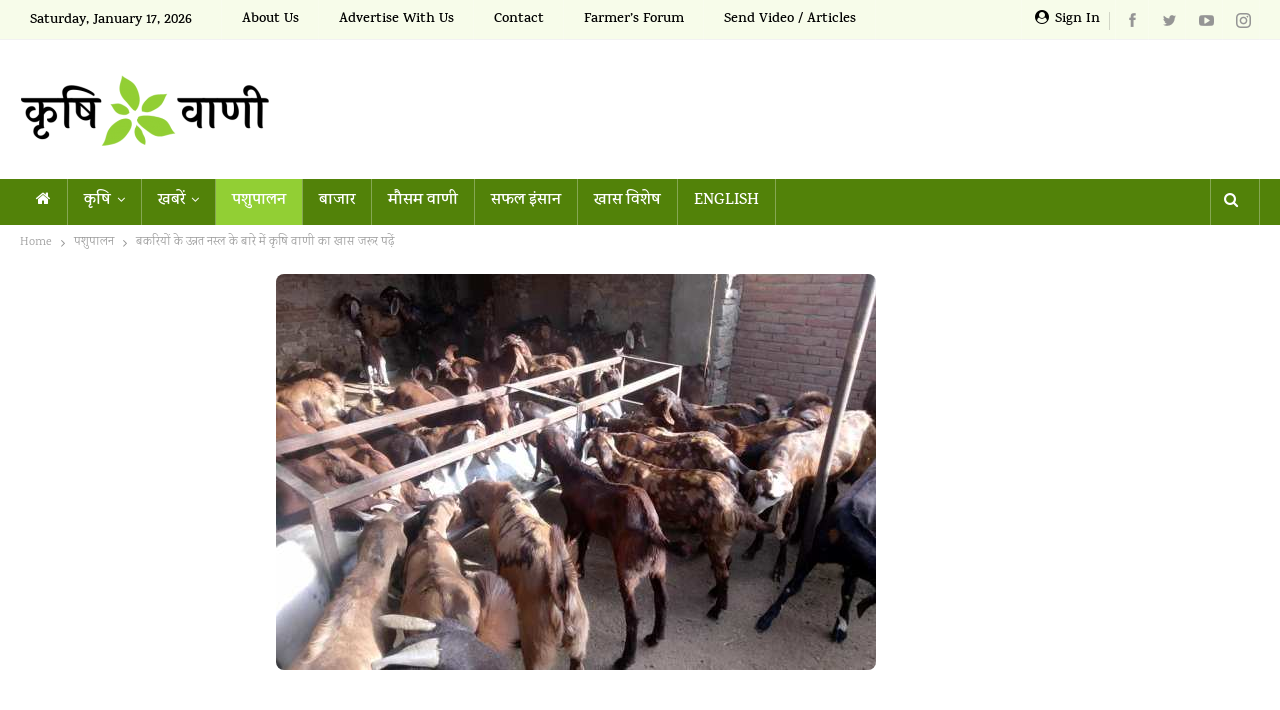

--- FILE ---
content_type: text/html; charset=UTF-8
request_url: https://krishivani.com/%E0%A4%AC%E0%A4%95%E0%A4%B0%E0%A4%BF%E0%A4%AF%E0%A5%8B%E0%A4%82-%E0%A4%95%E0%A5%87-%E0%A4%89%E0%A4%A8%E0%A5%8D%E0%A4%A8%E0%A4%A4-%E0%A4%A8%E0%A4%B8%E0%A5%8D%E0%A4%B2-%E0%A4%95%E0%A5%87-%E0%A4%AC/
body_size: 27096
content:
	<!DOCTYPE html>
		<!--[if IE 8]>
	<html class="ie ie8" lang="en-US"> <![endif]-->
	<!--[if IE 9]>
	<html class="ie ie9" lang="en-US"> <![endif]-->
	<!--[if gt IE 9]><!-->
<html lang="en-US"> <!--<![endif]-->
	<head>
				<meta charset="UTF-8">
		<meta http-equiv="X-UA-Compatible" content="IE=edge">
		<meta name="viewport" content="width=device-width, initial-scale=1.0">
		<link rel="pingback" href="https://krishivani.com/xmlrpc.php"/>

		<title>बकरियों के उन्नत नस्ल के बारे में कृषि वाणी का खास जरूर पढ़ें &#8211; Krishi Vani</title>
<meta name='robots' content='max-image-preview:large' />

<!-- Better Open Graph, Schema.org & Twitter Integration -->
<meta property="og:locale" content="en_us"/>
<meta property="og:site_name" content="Krishi Vani"/>
<meta property="og:url" content="https://krishivani.com/%e0%a4%ac%e0%a4%95%e0%a4%b0%e0%a4%bf%e0%a4%af%e0%a5%8b%e0%a4%82-%e0%a4%95%e0%a5%87-%e0%a4%89%e0%a4%a8%e0%a5%8d%e0%a4%a8%e0%a4%a4-%e0%a4%a8%e0%a4%b8%e0%a5%8d%e0%a4%b2-%e0%a4%95%e0%a5%87-%e0%a4%ac/"/>
<meta property="og:title" content="बकरियों के उन्नत नस्ल के बारे में कृषि वाणी का खास जरूर पढ़ें"/>
<meta property="og:image" content="https://krishivani.com/wp-content/uploads/2021/06/Bakri-Palan.krishi-vani.jpg"/>
<meta property="article:section" content="पशुपालन"/>
<meta property="article:tag" content="pashupalan news"/>
<meta property="og:description" content="बकरी पालन आय का एक अच्छा विकल्प है पर बकरी पालन में बहुत सारी सावधानियां भी बरतनी पड़ती है बकरियों के रखने के जगह से लेकर उनके खान पान,बीमारी की पहचान, से लेकर बाजार तक की पूरी जानकारी के साथ सावधान भी रहना होता है आज हम कृषि वाणी आपको भारत में प्रसिद्ध बकरियों की कुछ ख़ास नस्ल के बारे में बताने जा रहे हैं जिससे कोई भी बकरी पालन शुरू करने के पहले सभी तैयारियां अच्छे से कर ले जिससे नुक्सान की सम्भावना कम से कम हो बकरी"/>
<meta property="og:type" content="article"/>
<meta name="twitter:card" content="summary"/>
<meta name="twitter:url" content="https://krishivani.com/%e0%a4%ac%e0%a4%95%e0%a4%b0%e0%a4%bf%e0%a4%af%e0%a5%8b%e0%a4%82-%e0%a4%95%e0%a5%87-%e0%a4%89%e0%a4%a8%e0%a5%8d%e0%a4%a8%e0%a4%a4-%e0%a4%a8%e0%a4%b8%e0%a5%8d%e0%a4%b2-%e0%a4%95%e0%a5%87-%e0%a4%ac/"/>
<meta name="twitter:title" content="बकरियों के उन्नत नस्ल के बारे में कृषि वाणी का खास जरूर पढ़ें"/>
<meta name="twitter:description" content="बकरी पालन आय का एक अच्छा विकल्प है पर बकरी पालन में बहुत सारी सावधानियां भी बरतनी पड़ती है बकरियों के रखने के जगह से लेकर उनके खान पान,बीमारी की पहचान, से लेकर बाजार तक की पूरी जानकारी के साथ सावधान भी रहना होता है आज हम कृषि वाणी आपको भारत में प्रसिद्ध बकरियों की कुछ ख़ास नस्ल के बारे में बताने जा रहे हैं जिससे कोई भी बकरी पालन शुरू करने के पहले सभी तैयारियां अच्छे से कर ले जिससे नुक्सान की सम्भावना कम से कम हो बकरी"/>
<meta name="twitter:image" content="https://krishivani.com/wp-content/uploads/2021/06/Bakri-Palan.krishi-vani.jpg"/>
<!-- / Better Open Graph, Schema.org & Twitter Integration. -->
<link rel='dns-prefetch' href='//fonts.googleapis.com' />
<link rel="alternate" type="application/rss+xml" title="Krishi Vani &raquo; Feed" href="https://krishivani.com/feed/" />
<link rel="alternate" type="application/rss+xml" title="Krishi Vani &raquo; Comments Feed" href="https://krishivani.com/comments/feed/" />
<link rel="alternate" title="oEmbed (JSON)" type="application/json+oembed" href="https://krishivani.com/wp-json/oembed/1.0/embed?url=https%3A%2F%2Fkrishivani.com%2F%25e0%25a4%25ac%25e0%25a4%2595%25e0%25a4%25b0%25e0%25a4%25bf%25e0%25a4%25af%25e0%25a5%258b%25e0%25a4%2582-%25e0%25a4%2595%25e0%25a5%2587-%25e0%25a4%2589%25e0%25a4%25a8%25e0%25a5%258d%25e0%25a4%25a8%25e0%25a4%25a4-%25e0%25a4%25a8%25e0%25a4%25b8%25e0%25a5%258d%25e0%25a4%25b2-%25e0%25a4%2595%25e0%25a5%2587-%25e0%25a4%25ac%2F" />
<link rel="alternate" title="oEmbed (XML)" type="text/xml+oembed" href="https://krishivani.com/wp-json/oembed/1.0/embed?url=https%3A%2F%2Fkrishivani.com%2F%25e0%25a4%25ac%25e0%25a4%2595%25e0%25a4%25b0%25e0%25a4%25bf%25e0%25a4%25af%25e0%25a5%258b%25e0%25a4%2582-%25e0%25a4%2595%25e0%25a5%2587-%25e0%25a4%2589%25e0%25a4%25a8%25e0%25a5%258d%25e0%25a4%25a8%25e0%25a4%25a4-%25e0%25a4%25a8%25e0%25a4%25b8%25e0%25a5%258d%25e0%25a4%25b2-%25e0%25a4%2595%25e0%25a5%2587-%25e0%25a4%25ac%2F&#038;format=xml" />
<style id='wp-img-auto-sizes-contain-inline-css' type='text/css'>
img:is([sizes=auto i],[sizes^="auto," i]){contain-intrinsic-size:3000px 1500px}
/*# sourceURL=wp-img-auto-sizes-contain-inline-css */
</style>
<style id='wp-emoji-styles-inline-css' type='text/css'>

	img.wp-smiley, img.emoji {
		display: inline !important;
		border: none !important;
		box-shadow: none !important;
		height: 1em !important;
		width: 1em !important;
		margin: 0 0.07em !important;
		vertical-align: -0.1em !important;
		background: none !important;
		padding: 0 !important;
	}
/*# sourceURL=wp-emoji-styles-inline-css */
</style>
<style id='wp-block-library-inline-css' type='text/css'>
:root{--wp-block-synced-color:#7a00df;--wp-block-synced-color--rgb:122,0,223;--wp-bound-block-color:var(--wp-block-synced-color);--wp-editor-canvas-background:#ddd;--wp-admin-theme-color:#007cba;--wp-admin-theme-color--rgb:0,124,186;--wp-admin-theme-color-darker-10:#006ba1;--wp-admin-theme-color-darker-10--rgb:0,107,160.5;--wp-admin-theme-color-darker-20:#005a87;--wp-admin-theme-color-darker-20--rgb:0,90,135;--wp-admin-border-width-focus:2px}@media (min-resolution:192dpi){:root{--wp-admin-border-width-focus:1.5px}}.wp-element-button{cursor:pointer}:root .has-very-light-gray-background-color{background-color:#eee}:root .has-very-dark-gray-background-color{background-color:#313131}:root .has-very-light-gray-color{color:#eee}:root .has-very-dark-gray-color{color:#313131}:root .has-vivid-green-cyan-to-vivid-cyan-blue-gradient-background{background:linear-gradient(135deg,#00d084,#0693e3)}:root .has-purple-crush-gradient-background{background:linear-gradient(135deg,#34e2e4,#4721fb 50%,#ab1dfe)}:root .has-hazy-dawn-gradient-background{background:linear-gradient(135deg,#faaca8,#dad0ec)}:root .has-subdued-olive-gradient-background{background:linear-gradient(135deg,#fafae1,#67a671)}:root .has-atomic-cream-gradient-background{background:linear-gradient(135deg,#fdd79a,#004a59)}:root .has-nightshade-gradient-background{background:linear-gradient(135deg,#330968,#31cdcf)}:root .has-midnight-gradient-background{background:linear-gradient(135deg,#020381,#2874fc)}:root{--wp--preset--font-size--normal:16px;--wp--preset--font-size--huge:42px}.has-regular-font-size{font-size:1em}.has-larger-font-size{font-size:2.625em}.has-normal-font-size{font-size:var(--wp--preset--font-size--normal)}.has-huge-font-size{font-size:var(--wp--preset--font-size--huge)}.has-text-align-center{text-align:center}.has-text-align-left{text-align:left}.has-text-align-right{text-align:right}.has-fit-text{white-space:nowrap!important}#end-resizable-editor-section{display:none}.aligncenter{clear:both}.items-justified-left{justify-content:flex-start}.items-justified-center{justify-content:center}.items-justified-right{justify-content:flex-end}.items-justified-space-between{justify-content:space-between}.screen-reader-text{border:0;clip-path:inset(50%);height:1px;margin:-1px;overflow:hidden;padding:0;position:absolute;width:1px;word-wrap:normal!important}.screen-reader-text:focus{background-color:#ddd;clip-path:none;color:#444;display:block;font-size:1em;height:auto;left:5px;line-height:normal;padding:15px 23px 14px;text-decoration:none;top:5px;width:auto;z-index:100000}html :where(.has-border-color){border-style:solid}html :where([style*=border-top-color]){border-top-style:solid}html :where([style*=border-right-color]){border-right-style:solid}html :where([style*=border-bottom-color]){border-bottom-style:solid}html :where([style*=border-left-color]){border-left-style:solid}html :where([style*=border-width]){border-style:solid}html :where([style*=border-top-width]){border-top-style:solid}html :where([style*=border-right-width]){border-right-style:solid}html :where([style*=border-bottom-width]){border-bottom-style:solid}html :where([style*=border-left-width]){border-left-style:solid}html :where(img[class*=wp-image-]){height:auto;max-width:100%}:where(figure){margin:0 0 1em}html :where(.is-position-sticky){--wp-admin--admin-bar--position-offset:var(--wp-admin--admin-bar--height,0px)}@media screen and (max-width:600px){html :where(.is-position-sticky){--wp-admin--admin-bar--position-offset:0px}}

/*# sourceURL=wp-block-library-inline-css */
</style><style id='global-styles-inline-css' type='text/css'>
:root{--wp--preset--aspect-ratio--square: 1;--wp--preset--aspect-ratio--4-3: 4/3;--wp--preset--aspect-ratio--3-4: 3/4;--wp--preset--aspect-ratio--3-2: 3/2;--wp--preset--aspect-ratio--2-3: 2/3;--wp--preset--aspect-ratio--16-9: 16/9;--wp--preset--aspect-ratio--9-16: 9/16;--wp--preset--color--black: #000000;--wp--preset--color--cyan-bluish-gray: #abb8c3;--wp--preset--color--white: #ffffff;--wp--preset--color--pale-pink: #f78da7;--wp--preset--color--vivid-red: #cf2e2e;--wp--preset--color--luminous-vivid-orange: #ff6900;--wp--preset--color--luminous-vivid-amber: #fcb900;--wp--preset--color--light-green-cyan: #7bdcb5;--wp--preset--color--vivid-green-cyan: #00d084;--wp--preset--color--pale-cyan-blue: #8ed1fc;--wp--preset--color--vivid-cyan-blue: #0693e3;--wp--preset--color--vivid-purple: #9b51e0;--wp--preset--gradient--vivid-cyan-blue-to-vivid-purple: linear-gradient(135deg,rgb(6,147,227) 0%,rgb(155,81,224) 100%);--wp--preset--gradient--light-green-cyan-to-vivid-green-cyan: linear-gradient(135deg,rgb(122,220,180) 0%,rgb(0,208,130) 100%);--wp--preset--gradient--luminous-vivid-amber-to-luminous-vivid-orange: linear-gradient(135deg,rgb(252,185,0) 0%,rgb(255,105,0) 100%);--wp--preset--gradient--luminous-vivid-orange-to-vivid-red: linear-gradient(135deg,rgb(255,105,0) 0%,rgb(207,46,46) 100%);--wp--preset--gradient--very-light-gray-to-cyan-bluish-gray: linear-gradient(135deg,rgb(238,238,238) 0%,rgb(169,184,195) 100%);--wp--preset--gradient--cool-to-warm-spectrum: linear-gradient(135deg,rgb(74,234,220) 0%,rgb(151,120,209) 20%,rgb(207,42,186) 40%,rgb(238,44,130) 60%,rgb(251,105,98) 80%,rgb(254,248,76) 100%);--wp--preset--gradient--blush-light-purple: linear-gradient(135deg,rgb(255,206,236) 0%,rgb(152,150,240) 100%);--wp--preset--gradient--blush-bordeaux: linear-gradient(135deg,rgb(254,205,165) 0%,rgb(254,45,45) 50%,rgb(107,0,62) 100%);--wp--preset--gradient--luminous-dusk: linear-gradient(135deg,rgb(255,203,112) 0%,rgb(199,81,192) 50%,rgb(65,88,208) 100%);--wp--preset--gradient--pale-ocean: linear-gradient(135deg,rgb(255,245,203) 0%,rgb(182,227,212) 50%,rgb(51,167,181) 100%);--wp--preset--gradient--electric-grass: linear-gradient(135deg,rgb(202,248,128) 0%,rgb(113,206,126) 100%);--wp--preset--gradient--midnight: linear-gradient(135deg,rgb(2,3,129) 0%,rgb(40,116,252) 100%);--wp--preset--font-size--small: 13px;--wp--preset--font-size--medium: 20px;--wp--preset--font-size--large: 36px;--wp--preset--font-size--x-large: 42px;--wp--preset--spacing--20: 0.44rem;--wp--preset--spacing--30: 0.67rem;--wp--preset--spacing--40: 1rem;--wp--preset--spacing--50: 1.5rem;--wp--preset--spacing--60: 2.25rem;--wp--preset--spacing--70: 3.38rem;--wp--preset--spacing--80: 5.06rem;--wp--preset--shadow--natural: 6px 6px 9px rgba(0, 0, 0, 0.2);--wp--preset--shadow--deep: 12px 12px 50px rgba(0, 0, 0, 0.4);--wp--preset--shadow--sharp: 6px 6px 0px rgba(0, 0, 0, 0.2);--wp--preset--shadow--outlined: 6px 6px 0px -3px rgb(255, 255, 255), 6px 6px rgb(0, 0, 0);--wp--preset--shadow--crisp: 6px 6px 0px rgb(0, 0, 0);}:where(.is-layout-flex){gap: 0.5em;}:where(.is-layout-grid){gap: 0.5em;}body .is-layout-flex{display: flex;}.is-layout-flex{flex-wrap: wrap;align-items: center;}.is-layout-flex > :is(*, div){margin: 0;}body .is-layout-grid{display: grid;}.is-layout-grid > :is(*, div){margin: 0;}:where(.wp-block-columns.is-layout-flex){gap: 2em;}:where(.wp-block-columns.is-layout-grid){gap: 2em;}:where(.wp-block-post-template.is-layout-flex){gap: 1.25em;}:where(.wp-block-post-template.is-layout-grid){gap: 1.25em;}.has-black-color{color: var(--wp--preset--color--black) !important;}.has-cyan-bluish-gray-color{color: var(--wp--preset--color--cyan-bluish-gray) !important;}.has-white-color{color: var(--wp--preset--color--white) !important;}.has-pale-pink-color{color: var(--wp--preset--color--pale-pink) !important;}.has-vivid-red-color{color: var(--wp--preset--color--vivid-red) !important;}.has-luminous-vivid-orange-color{color: var(--wp--preset--color--luminous-vivid-orange) !important;}.has-luminous-vivid-amber-color{color: var(--wp--preset--color--luminous-vivid-amber) !important;}.has-light-green-cyan-color{color: var(--wp--preset--color--light-green-cyan) !important;}.has-vivid-green-cyan-color{color: var(--wp--preset--color--vivid-green-cyan) !important;}.has-pale-cyan-blue-color{color: var(--wp--preset--color--pale-cyan-blue) !important;}.has-vivid-cyan-blue-color{color: var(--wp--preset--color--vivid-cyan-blue) !important;}.has-vivid-purple-color{color: var(--wp--preset--color--vivid-purple) !important;}.has-black-background-color{background-color: var(--wp--preset--color--black) !important;}.has-cyan-bluish-gray-background-color{background-color: var(--wp--preset--color--cyan-bluish-gray) !important;}.has-white-background-color{background-color: var(--wp--preset--color--white) !important;}.has-pale-pink-background-color{background-color: var(--wp--preset--color--pale-pink) !important;}.has-vivid-red-background-color{background-color: var(--wp--preset--color--vivid-red) !important;}.has-luminous-vivid-orange-background-color{background-color: var(--wp--preset--color--luminous-vivid-orange) !important;}.has-luminous-vivid-amber-background-color{background-color: var(--wp--preset--color--luminous-vivid-amber) !important;}.has-light-green-cyan-background-color{background-color: var(--wp--preset--color--light-green-cyan) !important;}.has-vivid-green-cyan-background-color{background-color: var(--wp--preset--color--vivid-green-cyan) !important;}.has-pale-cyan-blue-background-color{background-color: var(--wp--preset--color--pale-cyan-blue) !important;}.has-vivid-cyan-blue-background-color{background-color: var(--wp--preset--color--vivid-cyan-blue) !important;}.has-vivid-purple-background-color{background-color: var(--wp--preset--color--vivid-purple) !important;}.has-black-border-color{border-color: var(--wp--preset--color--black) !important;}.has-cyan-bluish-gray-border-color{border-color: var(--wp--preset--color--cyan-bluish-gray) !important;}.has-white-border-color{border-color: var(--wp--preset--color--white) !important;}.has-pale-pink-border-color{border-color: var(--wp--preset--color--pale-pink) !important;}.has-vivid-red-border-color{border-color: var(--wp--preset--color--vivid-red) !important;}.has-luminous-vivid-orange-border-color{border-color: var(--wp--preset--color--luminous-vivid-orange) !important;}.has-luminous-vivid-amber-border-color{border-color: var(--wp--preset--color--luminous-vivid-amber) !important;}.has-light-green-cyan-border-color{border-color: var(--wp--preset--color--light-green-cyan) !important;}.has-vivid-green-cyan-border-color{border-color: var(--wp--preset--color--vivid-green-cyan) !important;}.has-pale-cyan-blue-border-color{border-color: var(--wp--preset--color--pale-cyan-blue) !important;}.has-vivid-cyan-blue-border-color{border-color: var(--wp--preset--color--vivid-cyan-blue) !important;}.has-vivid-purple-border-color{border-color: var(--wp--preset--color--vivid-purple) !important;}.has-vivid-cyan-blue-to-vivid-purple-gradient-background{background: var(--wp--preset--gradient--vivid-cyan-blue-to-vivid-purple) !important;}.has-light-green-cyan-to-vivid-green-cyan-gradient-background{background: var(--wp--preset--gradient--light-green-cyan-to-vivid-green-cyan) !important;}.has-luminous-vivid-amber-to-luminous-vivid-orange-gradient-background{background: var(--wp--preset--gradient--luminous-vivid-amber-to-luminous-vivid-orange) !important;}.has-luminous-vivid-orange-to-vivid-red-gradient-background{background: var(--wp--preset--gradient--luminous-vivid-orange-to-vivid-red) !important;}.has-very-light-gray-to-cyan-bluish-gray-gradient-background{background: var(--wp--preset--gradient--very-light-gray-to-cyan-bluish-gray) !important;}.has-cool-to-warm-spectrum-gradient-background{background: var(--wp--preset--gradient--cool-to-warm-spectrum) !important;}.has-blush-light-purple-gradient-background{background: var(--wp--preset--gradient--blush-light-purple) !important;}.has-blush-bordeaux-gradient-background{background: var(--wp--preset--gradient--blush-bordeaux) !important;}.has-luminous-dusk-gradient-background{background: var(--wp--preset--gradient--luminous-dusk) !important;}.has-pale-ocean-gradient-background{background: var(--wp--preset--gradient--pale-ocean) !important;}.has-electric-grass-gradient-background{background: var(--wp--preset--gradient--electric-grass) !important;}.has-midnight-gradient-background{background: var(--wp--preset--gradient--midnight) !important;}.has-small-font-size{font-size: var(--wp--preset--font-size--small) !important;}.has-medium-font-size{font-size: var(--wp--preset--font-size--medium) !important;}.has-large-font-size{font-size: var(--wp--preset--font-size--large) !important;}.has-x-large-font-size{font-size: var(--wp--preset--font-size--x-large) !important;}
/*# sourceURL=global-styles-inline-css */
</style>

<style id='classic-theme-styles-inline-css' type='text/css'>
/*! This file is auto-generated */
.wp-block-button__link{color:#fff;background-color:#32373c;border-radius:9999px;box-shadow:none;text-decoration:none;padding:calc(.667em + 2px) calc(1.333em + 2px);font-size:1.125em}.wp-block-file__button{background:#32373c;color:#fff;text-decoration:none}
/*# sourceURL=/wp-includes/css/classic-themes.min.css */
</style>
<link rel='stylesheet' id='better-playlist-css' href='https://krishivani.com/wp-content/plugins/better-playlist/css/better-playlist.min.css' type='text/css' media='all' />
<link rel='stylesheet' id='af-fontawesome-css' href='https://krishivani.com/wp-content/plugins/asgaros-forum/libs/fontawesome/css/all.min.css' type='text/css' media='all' />
<link rel='stylesheet' id='af-fontawesome-compat-v4-css' href='https://krishivani.com/wp-content/plugins/asgaros-forum/libs/fontawesome/css/v4-shims.min.css' type='text/css' media='all' />
<link rel='stylesheet' id='af-widgets-css' href='https://krishivani.com/wp-content/plugins/asgaros-forum/skin/widgets.css' type='text/css' media='all' />
<link rel='stylesheet' id='bs-icons-css' href='https://krishivani.com/wp-content/themes/publisher/includes/libs/better-framework/assets/css/bs-icons.css' type='text/css' media='all' />
<link rel='stylesheet' id='better-social-counter-css' href='https://krishivani.com/wp-content/plugins/better-social-counter/css/style.min.css' type='text/css' media='all' />
<link rel='stylesheet' id='better-weather-css' href='https://krishivani.com/wp-content/plugins/better-weather/css/bw-style.min.css' type='text/css' media='all' />
<link rel='stylesheet' id='bf-slick-css' href='https://krishivani.com/wp-content/themes/publisher/includes/libs/better-framework/assets/css/slick.min.css' type='text/css' media='all' />
<link rel='stylesheet' id='newsletter-pack-css' href='https://krishivani.com/wp-content/plugins/newsletter-pack-pro/css/newsletter-pack.min.css' type='text/css' media='all' />
<link rel='stylesheet' id='wp-embedder-pack-pro-css' href='https://krishivani.com/wp-content/plugins/wp-embedder-pack/assets/css/wpep.min.css' type='text/css' media='all' />
<link rel='stylesheet' id='pretty-photo-css' href='https://krishivani.com/wp-content/themes/publisher/includes/libs/better-framework/assets/css/pretty-photo.min.css' type='text/css' media='all' />
<link rel='stylesheet' id='theme-libs-css' href='https://krishivani.com/wp-content/themes/publisher/css/theme-libs.min.css' type='text/css' media='all' />
<link rel='stylesheet' id='fontawesome-css' href='https://krishivani.com/wp-content/themes/publisher/includes/libs/better-framework/assets/css/font-awesome.min.css' type='text/css' media='all' />
<link rel='stylesheet' id='publisher-css' href='https://krishivani.com/wp-content/themes/publisher/style-7.11.0.min.css' type='text/css' media='all' />
<link rel='stylesheet' id='publisher-child-css' href='https://krishivani.com/wp-content/themes/publisher-child/style.css' type='text/css' media='all' />
<style type="text/css">@font-face {font-family:Roboto;font-style:normal;font-weight:700;src:url(/cf-fonts/s/roboto/5.0.11/cyrillic/700/normal.woff2);unicode-range:U+0301,U+0400-045F,U+0490-0491,U+04B0-04B1,U+2116;font-display:swap;}@font-face {font-family:Roboto;font-style:normal;font-weight:700;src:url(/cf-fonts/s/roboto/5.0.11/latin-ext/700/normal.woff2);unicode-range:U+0100-02AF,U+0304,U+0308,U+0329,U+1E00-1E9F,U+1EF2-1EFF,U+2020,U+20A0-20AB,U+20AD-20CF,U+2113,U+2C60-2C7F,U+A720-A7FF;font-display:swap;}@font-face {font-family:Roboto;font-style:normal;font-weight:700;src:url(/cf-fonts/s/roboto/5.0.11/vietnamese/700/normal.woff2);unicode-range:U+0102-0103,U+0110-0111,U+0128-0129,U+0168-0169,U+01A0-01A1,U+01AF-01B0,U+0300-0301,U+0303-0304,U+0308-0309,U+0323,U+0329,U+1EA0-1EF9,U+20AB;font-display:swap;}@font-face {font-family:Roboto;font-style:normal;font-weight:700;src:url(/cf-fonts/s/roboto/5.0.11/greek-ext/700/normal.woff2);unicode-range:U+1F00-1FFF;font-display:swap;}@font-face {font-family:Roboto;font-style:normal;font-weight:700;src:url(/cf-fonts/s/roboto/5.0.11/latin/700/normal.woff2);unicode-range:U+0000-00FF,U+0131,U+0152-0153,U+02BB-02BC,U+02C6,U+02DA,U+02DC,U+0304,U+0308,U+0329,U+2000-206F,U+2074,U+20AC,U+2122,U+2191,U+2193,U+2212,U+2215,U+FEFF,U+FFFD;font-display:swap;}@font-face {font-family:Roboto;font-style:normal;font-weight:700;src:url(/cf-fonts/s/roboto/5.0.11/greek/700/normal.woff2);unicode-range:U+0370-03FF;font-display:swap;}@font-face {font-family:Roboto;font-style:normal;font-weight:700;src:url(/cf-fonts/s/roboto/5.0.11/cyrillic-ext/700/normal.woff2);unicode-range:U+0460-052F,U+1C80-1C88,U+20B4,U+2DE0-2DFF,U+A640-A69F,U+FE2E-FE2F;font-display:swap;}@font-face {font-family:Roboto;font-style:normal;font-weight:500;src:url(/cf-fonts/s/roboto/5.0.11/greek/500/normal.woff2);unicode-range:U+0370-03FF;font-display:swap;}@font-face {font-family:Roboto;font-style:normal;font-weight:500;src:url(/cf-fonts/s/roboto/5.0.11/latin-ext/500/normal.woff2);unicode-range:U+0100-02AF,U+0304,U+0308,U+0329,U+1E00-1E9F,U+1EF2-1EFF,U+2020,U+20A0-20AB,U+20AD-20CF,U+2113,U+2C60-2C7F,U+A720-A7FF;font-display:swap;}@font-face {font-family:Roboto;font-style:normal;font-weight:500;src:url(/cf-fonts/s/roboto/5.0.11/cyrillic-ext/500/normal.woff2);unicode-range:U+0460-052F,U+1C80-1C88,U+20B4,U+2DE0-2DFF,U+A640-A69F,U+FE2E-FE2F;font-display:swap;}@font-face {font-family:Roboto;font-style:normal;font-weight:500;src:url(/cf-fonts/s/roboto/5.0.11/cyrillic/500/normal.woff2);unicode-range:U+0301,U+0400-045F,U+0490-0491,U+04B0-04B1,U+2116;font-display:swap;}@font-face {font-family:Roboto;font-style:normal;font-weight:500;src:url(/cf-fonts/s/roboto/5.0.11/vietnamese/500/normal.woff2);unicode-range:U+0102-0103,U+0110-0111,U+0128-0129,U+0168-0169,U+01A0-01A1,U+01AF-01B0,U+0300-0301,U+0303-0304,U+0308-0309,U+0323,U+0329,U+1EA0-1EF9,U+20AB;font-display:swap;}@font-face {font-family:Roboto;font-style:normal;font-weight:500;src:url(/cf-fonts/s/roboto/5.0.11/greek-ext/500/normal.woff2);unicode-range:U+1F00-1FFF;font-display:swap;}@font-face {font-family:Roboto;font-style:normal;font-weight:500;src:url(/cf-fonts/s/roboto/5.0.11/latin/500/normal.woff2);unicode-range:U+0000-00FF,U+0131,U+0152-0153,U+02BB-02BC,U+02C6,U+02DA,U+02DC,U+0304,U+0308,U+0329,U+2000-206F,U+2074,U+20AC,U+2122,U+2191,U+2193,U+2212,U+2215,U+FEFF,U+FFFD;font-display:swap;}@font-face {font-family:Noto Sans;font-style:normal;font-weight:700;src:url(/cf-fonts/s/noto-sans/5.0.18/cyrillic-ext/700/normal.woff2);unicode-range:U+0460-052F,U+1C80-1C88,U+20B4,U+2DE0-2DFF,U+A640-A69F,U+FE2E-FE2F;font-display:swap;}@font-face {font-family:Noto Sans;font-style:normal;font-weight:700;src:url(/cf-fonts/s/noto-sans/5.0.18/devanagari/700/normal.woff2);unicode-range:U+0900-097F,U+1CD0-1CF9,U+200C-200D,U+20A8,U+20B9,U+25CC,U+A830-A839,U+A8E0-A8FF;font-display:swap;}@font-face {font-family:Noto Sans;font-style:normal;font-weight:700;src:url(/cf-fonts/s/noto-sans/5.0.18/vietnamese/700/normal.woff2);unicode-range:U+0102-0103,U+0110-0111,U+0128-0129,U+0168-0169,U+01A0-01A1,U+01AF-01B0,U+0300-0301,U+0303-0304,U+0308-0309,U+0323,U+0329,U+1EA0-1EF9,U+20AB;font-display:swap;}@font-face {font-family:Noto Sans;font-style:normal;font-weight:700;src:url(/cf-fonts/s/noto-sans/5.0.18/greek-ext/700/normal.woff2);unicode-range:U+1F00-1FFF;font-display:swap;}@font-face {font-family:Noto Sans;font-style:normal;font-weight:700;src:url(/cf-fonts/s/noto-sans/5.0.18/latin-ext/700/normal.woff2);unicode-range:U+0100-02AF,U+0304,U+0308,U+0329,U+1E00-1E9F,U+1EF2-1EFF,U+2020,U+20A0-20AB,U+20AD-20CF,U+2113,U+2C60-2C7F,U+A720-A7FF;font-display:swap;}@font-face {font-family:Noto Sans;font-style:normal;font-weight:700;src:url(/cf-fonts/s/noto-sans/5.0.18/cyrillic/700/normal.woff2);unicode-range:U+0301,U+0400-045F,U+0490-0491,U+04B0-04B1,U+2116;font-display:swap;}@font-face {font-family:Noto Sans;font-style:normal;font-weight:700;src:url(/cf-fonts/s/noto-sans/5.0.18/latin/700/normal.woff2);unicode-range:U+0000-00FF,U+0131,U+0152-0153,U+02BB-02BC,U+02C6,U+02DA,U+02DC,U+0304,U+0308,U+0329,U+2000-206F,U+2074,U+20AC,U+2122,U+2191,U+2193,U+2212,U+2215,U+FEFF,U+FFFD;font-display:swap;}@font-face {font-family:Noto Sans;font-style:normal;font-weight:700;src:url(/cf-fonts/s/noto-sans/5.0.18/greek/700/normal.woff2);unicode-range:U+0370-03FF;font-display:swap;}@font-face {font-family:Noto Sans;font-style:italic;font-weight:700;src:url(/cf-fonts/s/noto-sans/5.0.18/greek-ext/700/italic.woff2);unicode-range:U+1F00-1FFF;font-display:swap;}@font-face {font-family:Noto Sans;font-style:italic;font-weight:700;src:url(/cf-fonts/s/noto-sans/5.0.18/latin-ext/700/italic.woff2);unicode-range:U+0100-02AF,U+0304,U+0308,U+0329,U+1E00-1E9F,U+1EF2-1EFF,U+2020,U+20A0-20AB,U+20AD-20CF,U+2113,U+2C60-2C7F,U+A720-A7FF;font-display:swap;}@font-face {font-family:Noto Sans;font-style:italic;font-weight:700;src:url(/cf-fonts/s/noto-sans/5.0.18/devanagari/700/italic.woff2);unicode-range:U+0900-097F,U+1CD0-1CF9,U+200C-200D,U+20A8,U+20B9,U+25CC,U+A830-A839,U+A8E0-A8FF;font-display:swap;}@font-face {font-family:Noto Sans;font-style:italic;font-weight:700;src:url(/cf-fonts/s/noto-sans/5.0.18/greek/700/italic.woff2);unicode-range:U+0370-03FF;font-display:swap;}@font-face {font-family:Noto Sans;font-style:italic;font-weight:700;src:url(/cf-fonts/s/noto-sans/5.0.18/vietnamese/700/italic.woff2);unicode-range:U+0102-0103,U+0110-0111,U+0128-0129,U+0168-0169,U+01A0-01A1,U+01AF-01B0,U+0300-0301,U+0303-0304,U+0308-0309,U+0323,U+0329,U+1EA0-1EF9,U+20AB;font-display:swap;}@font-face {font-family:Noto Sans;font-style:italic;font-weight:700;src:url(/cf-fonts/s/noto-sans/5.0.18/cyrillic-ext/700/italic.woff2);unicode-range:U+0460-052F,U+1C80-1C88,U+20B4,U+2DE0-2DFF,U+A640-A69F,U+FE2E-FE2F;font-display:swap;}@font-face {font-family:Noto Sans;font-style:italic;font-weight:700;src:url(/cf-fonts/s/noto-sans/5.0.18/latin/700/italic.woff2);unicode-range:U+0000-00FF,U+0131,U+0152-0153,U+02BB-02BC,U+02C6,U+02DA,U+02DC,U+0304,U+0308,U+0329,U+2000-206F,U+2074,U+20AC,U+2122,U+2191,U+2193,U+2212,U+2215,U+FEFF,U+FFFD;font-display:swap;}@font-face {font-family:Noto Sans;font-style:italic;font-weight:700;src:url(/cf-fonts/s/noto-sans/5.0.18/cyrillic/700/italic.woff2);unicode-range:U+0301,U+0400-045F,U+0490-0491,U+04B0-04B1,U+2116;font-display:swap;}</style>
<style type="text/css">@font-face {font-family:Karma;font-style:normal;font-weight:400;src:url(/cf-fonts/s/karma/5.0.11/latin/400/normal.woff2);unicode-range:U+0000-00FF,U+0131,U+0152-0153,U+02BB-02BC,U+02C6,U+02DA,U+02DC,U+0304,U+0308,U+0329,U+2000-206F,U+2074,U+20AC,U+2122,U+2191,U+2193,U+2212,U+2215,U+FEFF,U+FFFD;font-display:swap;}@font-face {font-family:Karma;font-style:normal;font-weight:400;src:url(/cf-fonts/s/karma/5.0.11/devanagari/400/normal.woff2);unicode-range:U+0900-097F,U+1CD0-1CF9,U+200C-200D,U+20A8,U+20B9,U+25CC,U+A830-A839,U+A8E0-A8FF;font-display:swap;}@font-face {font-family:Karma;font-style:normal;font-weight:400;src:url(/cf-fonts/s/karma/5.0.11/latin-ext/400/normal.woff2);unicode-range:U+0100-02AF,U+0304,U+0308,U+0329,U+1E00-1E9F,U+1EF2-1EFF,U+2020,U+20A0-20AB,U+20AD-20CF,U+2113,U+2C60-2C7F,U+A720-A7FF;font-display:swap;}@font-face {font-family:Karma;font-style:normal;font-weight:600;src:url(/cf-fonts/s/karma/5.0.11/devanagari/600/normal.woff2);unicode-range:U+0900-097F,U+1CD0-1CF9,U+200C-200D,U+20A8,U+20B9,U+25CC,U+A830-A839,U+A8E0-A8FF;font-display:swap;}@font-face {font-family:Karma;font-style:normal;font-weight:600;src:url(/cf-fonts/s/karma/5.0.11/latin/600/normal.woff2);unicode-range:U+0000-00FF,U+0131,U+0152-0153,U+02BB-02BC,U+02C6,U+02DA,U+02DC,U+0304,U+0308,U+0329,U+2000-206F,U+2074,U+20AC,U+2122,U+2191,U+2193,U+2212,U+2215,U+FEFF,U+FFFD;font-display:swap;}@font-face {font-family:Karma;font-style:normal;font-weight:600;src:url(/cf-fonts/s/karma/5.0.11/latin-ext/600/normal.woff2);unicode-range:U+0100-02AF,U+0304,U+0308,U+0329,U+1E00-1E9F,U+1EF2-1EFF,U+2020,U+20A0-20AB,U+20AD-20CF,U+2113,U+2C60-2C7F,U+A720-A7FF;font-display:swap;}@font-face {font-family:Karma;font-style:normal;font-weight:700;src:url(/cf-fonts/s/karma/5.0.11/latin/700/normal.woff2);unicode-range:U+0000-00FF,U+0131,U+0152-0153,U+02BB-02BC,U+02C6,U+02DA,U+02DC,U+0304,U+0308,U+0329,U+2000-206F,U+2074,U+20AC,U+2122,U+2191,U+2193,U+2212,U+2215,U+FEFF,U+FFFD;font-display:swap;}@font-face {font-family:Karma;font-style:normal;font-weight:700;src:url(/cf-fonts/s/karma/5.0.11/latin-ext/700/normal.woff2);unicode-range:U+0100-02AF,U+0304,U+0308,U+0329,U+1E00-1E9F,U+1EF2-1EFF,U+2020,U+20A0-20AB,U+20AD-20CF,U+2113,U+2C60-2C7F,U+A720-A7FF;font-display:swap;}@font-face {font-family:Karma;font-style:normal;font-weight:700;src:url(/cf-fonts/s/karma/5.0.11/devanagari/700/normal.woff2);unicode-range:U+0900-097F,U+1CD0-1CF9,U+200C-200D,U+20A8,U+20B9,U+25CC,U+A830-A839,U+A8E0-A8FF;font-display:swap;}@font-face {font-family:Karma;font-style:normal;font-weight:500;src:url(/cf-fonts/s/karma/5.0.11/latin-ext/500/normal.woff2);unicode-range:U+0100-02AF,U+0304,U+0308,U+0329,U+1E00-1E9F,U+1EF2-1EFF,U+2020,U+20A0-20AB,U+20AD-20CF,U+2113,U+2C60-2C7F,U+A720-A7FF;font-display:swap;}@font-face {font-family:Karma;font-style:normal;font-weight:500;src:url(/cf-fonts/s/karma/5.0.11/devanagari/500/normal.woff2);unicode-range:U+0900-097F,U+1CD0-1CF9,U+200C-200D,U+20A8,U+20B9,U+25CC,U+A830-A839,U+A8E0-A8FF;font-display:swap;}@font-face {font-family:Karma;font-style:normal;font-weight:500;src:url(/cf-fonts/s/karma/5.0.11/latin/500/normal.woff2);unicode-range:U+0000-00FF,U+0131,U+0152-0153,U+02BB-02BC,U+02C6,U+02DA,U+02DC,U+0304,U+0308,U+0329,U+2000-206F,U+2074,U+20AC,U+2122,U+2191,U+2193,U+2212,U+2215,U+FEFF,U+FFFD;font-display:swap;}</style>
<style type="text/css">@font-face {font-family:Mukta;font-style:normal;font-weight:500;src:url(/cf-fonts/s/mukta/5.0.18/latin/500/normal.woff2);unicode-range:U+0000-00FF,U+0131,U+0152-0153,U+02BB-02BC,U+02C6,U+02DA,U+02DC,U+0304,U+0308,U+0329,U+2000-206F,U+2074,U+20AC,U+2122,U+2191,U+2193,U+2212,U+2215,U+FEFF,U+FFFD;font-display:swap;}@font-face {font-family:Mukta;font-style:normal;font-weight:500;src:url(/cf-fonts/s/mukta/5.0.18/latin-ext/500/normal.woff2);unicode-range:U+0100-02AF,U+0304,U+0308,U+0329,U+1E00-1E9F,U+1EF2-1EFF,U+2020,U+20A0-20AB,U+20AD-20CF,U+2113,U+2C60-2C7F,U+A720-A7FF;font-display:swap;}@font-face {font-family:Mukta;font-style:normal;font-weight:500;src:url(/cf-fonts/s/mukta/5.0.18/devanagari/500/normal.woff2);unicode-range:U+0900-097F,U+1CD0-1CF9,U+200C-200D,U+20A8,U+20B9,U+25CC,U+A830-A839,U+A8E0-A8FF;font-display:swap;}</style>
<link rel='stylesheet' id='publisher-theme-news-today-css' href='https://krishivani.com/wp-content/themes/publisher/includes/styles/news-today/style.min.css' type='text/css' media='all' />
<script type="text/javascript" src="https://krishivani.com/wp-includes/js/jquery/jquery.min.js" id="jquery-core-js"></script>
<script type="text/javascript" src="https://krishivani.com/wp-includes/js/jquery/jquery-migrate.min.js" id="jquery-migrate-js"></script>
<script type="text/javascript" src="https://krishivani.com/wp-content/plugins/toolbox-for-asgaros-forum//assets/image-upload.js" id="tfaf_tinyMCE-js"></script>
<script></script><link rel="https://api.w.org/" href="https://krishivani.com/wp-json/" /><link rel="alternate" title="JSON" type="application/json" href="https://krishivani.com/wp-json/wp/v2/posts/74007" /><link rel="EditURI" type="application/rsd+xml" title="RSD" href="https://krishivani.com/xmlrpc.php?rsd" />
<link rel="canonical" href="https://krishivani.com/%e0%a4%ac%e0%a4%95%e0%a4%b0%e0%a4%bf%e0%a4%af%e0%a5%8b%e0%a4%82-%e0%a4%95%e0%a5%87-%e0%a4%89%e0%a4%a8%e0%a5%8d%e0%a4%a8%e0%a4%a4-%e0%a4%a8%e0%a4%b8%e0%a5%8d%e0%a4%b2-%e0%a4%95%e0%a5%87-%e0%a4%ac/" />
<link rel='shortlink' href='https://krishivani.com/?p=74007' />
			<link rel="amphtml" href="https://krishivani.com/amp/%E0%A4%AC%E0%A4%95%E0%A4%B0%E0%A4%BF%E0%A4%AF%E0%A5%8B%E0%A4%82-%E0%A4%95%E0%A5%87-%E0%A4%89%E0%A4%A8%E0%A5%8D%E0%A4%A8%E0%A4%A4-%E0%A4%A8%E0%A4%B8%E0%A5%8D%E0%A4%B2-%E0%A4%95%E0%A5%87-%E0%A4%AC/"/>
			<script src="https://krishivani.com/playerjs.js" type="text/javascript"></script>      <meta name="onesignal" content="wordpress-plugin"/>
            <script>

      window.OneSignal = window.OneSignal || [];

      OneSignal.push( function() {
        OneSignal.SERVICE_WORKER_UPDATER_PATH = 'OneSignalSDKUpdaterWorker.js';
                      OneSignal.SERVICE_WORKER_PATH = 'OneSignalSDKWorker.js';
                      OneSignal.SERVICE_WORKER_PARAM = { scope: '/wp-content/plugins/onesignal-free-web-push-notifications/sdk_files/push/onesignal/' };
        OneSignal.setDefaultNotificationUrl("https://krishivani.com");
        var oneSignal_options = {};
        window._oneSignalInitOptions = oneSignal_options;

        oneSignal_options['wordpress'] = true;
oneSignal_options['appId'] = '06393a59-0ff1-4fdf-b177-d18f80c59877';
oneSignal_options['allowLocalhostAsSecureOrigin'] = true;
oneSignal_options['welcomeNotification'] = { };
oneSignal_options['welcomeNotification']['title'] = "";
oneSignal_options['welcomeNotification']['message'] = "";
oneSignal_options['path'] = "https://krishivani.com/wp-content/plugins/onesignal-free-web-push-notifications/sdk_files/";
oneSignal_options['safari_web_id'] = "web.onesignal.auto.052f5ca9-1683-44c8-8c04-d88e94620413";
oneSignal_options['promptOptions'] = { };
oneSignal_options['notifyButton'] = { };
oneSignal_options['notifyButton']['enable'] = true;
oneSignal_options['notifyButton']['position'] = 'bottom-right';
oneSignal_options['notifyButton']['theme'] = 'default';
oneSignal_options['notifyButton']['size'] = 'medium';
oneSignal_options['notifyButton']['showCredit'] = true;
oneSignal_options['notifyButton']['text'] = {};
                OneSignal.init(window._oneSignalInitOptions);
                OneSignal.showSlidedownPrompt();      });

      function documentInitOneSignal() {
        var oneSignal_elements = document.getElementsByClassName("OneSignal-prompt");

        var oneSignalLinkClickHandler = function(event) { OneSignal.push(['registerForPushNotifications']); event.preventDefault(); };        for(var i = 0; i < oneSignal_elements.length; i++)
          oneSignal_elements[i].addEventListener('click', oneSignalLinkClickHandler, false);
      }

      if (document.readyState === 'complete') {
           documentInitOneSignal();
      }
      else {
           window.addEventListener("load", function(event){
               documentInitOneSignal();
          });
      }
    </script>
<meta name="generator" content="Powered by WPBakery Page Builder - drag and drop page builder for WordPress."/>
<script type="application/ld+json">{
    "@context": "http://schema.org/",
    "@type": "Organization",
    "@id": "#organization",
    "logo": {
        "@type": "ImageObject",
        "url": "http://krishivani.com/wp-content/uploads/2021/03/logo-krishi-vani-e1615622908413.png"
    },
    "url": "https://krishivani.com/",
    "name": "Krishi Vani",
    "description": "Voice of Agri Revolution"
}</script>
<script type="application/ld+json">{
    "@context": "http://schema.org/",
    "@type": "WebSite",
    "name": "Krishi Vani",
    "alternateName": "Voice of Agri Revolution",
    "url": "https://krishivani.com/"
}</script>
<script type="application/ld+json">{
    "@context": "http://schema.org/",
    "@type": "BlogPosting",
    "headline": "\u092c\u0915\u0930\u093f\u092f\u094b\u0902 \u0915\u0947 \u0909\u0928\u094d\u0928\u0924 \u0928\u0938\u094d\u0932 \u0915\u0947 \u092c\u093e\u0930\u0947 \u092e\u0947\u0902 \u0915\u0943\u0937\u093f \u0935\u093e\u0923\u0940 \u0915\u093e \u0916\u093e\u0938 \u091c\u0930\u0942\u0930 \u092a\u095d\u0947\u0902",
    "description": "\u092c\u0915\u0930\u0940 \u092a\u093e\u0932\u0928 \u0906\u092f \u0915\u093e \u090f\u0915 \u0905\u091a\u094d\u091b\u093e \u0935\u093f\u0915\u0932\u094d\u092a \u0939\u0948 \u092a\u0930 \u092c\u0915\u0930\u0940 \u092a\u093e\u0932\u0928 \u092e\u0947\u0902 \u092c\u0939\u0941\u0924 \u0938\u093e\u0930\u0940 \u0938\u093e\u0935\u0927\u093e\u0928\u093f\u092f\u093e\u0902 \u092d\u0940 \u092c\u0930\u0924\u0928\u0940 \u092a\u095c\u0924\u0940 \u0939\u0948 \u092c\u0915\u0930\u093f\u092f\u094b\u0902 \u0915\u0947 \u0930\u0916\u0928\u0947 \u0915\u0947 \u091c\u0917\u0939 \u0938\u0947 \u0932\u0947\u0915\u0930 \u0909\u0928\u0915\u0947 \u0916\u093e\u0928 \u092a\u093e\u0928,\u092c\u0940\u092e\u093e\u0930\u0940 \u0915\u0940 \u092a\u0939\u091a\u093e\u0928, \u0938\u0947 \u0932\u0947\u0915\u0930 \u092c\u093e\u091c\u093e\u0930 \u0924\u0915 \u0915\u0940 \u092a\u0942\u0930\u0940 \u091c\u093e\u0928\u0915\u093e\u0930\u0940 \u0915\u0947 \u0938\u093e\u0925 \u0938\u093e\u0935\u0927\u093e\u0928 \u092d\u0940 \u0930\u0939\u0928\u093e \u0939\u094b\u0924\u093e \u0939\u0948 \u0906\u091c \u0939\u092e \u0915\u0943\u0937\u093f \u0935\u093e\u0923\u0940 \u0906\u092a\u0915\u094b \u092d\u093e\u0930\u0924 \u092e\u0947\u0902 \u092a\u094d\u0930\u0938\u093f\u0926\u094d\u0927 \u092c\u0915\u0930\u093f\u092f\u094b\u0902 \u0915\u0940 \u0915\u0941\u091b \u0959\u093e\u0938 \u0928\u0938\u094d\u0932 \u0915\u0947 \u092c\u093e\u0930\u0947 \u092e\u0947\u0902 \u092c\u0924\u093e\u0928\u0947 \u091c\u093e \u0930\u0939\u0947 \u0939\u0948\u0902 \u091c\u093f\u0938\u0938\u0947 \u0915\u094b\u0908 \u092d\u0940 \u092c\u0915\u0930\u0940 \u092a\u093e\u0932\u0928 \u0936\u0941\u0930\u0942 \u0915\u0930\u0928\u0947 \u0915\u0947 \u092a\u0939\u0932\u0947 \u0938\u092d\u0940 \u0924\u0948\u092f\u093e\u0930\u093f\u092f\u093e\u0902 \u0905\u091a\u094d\u091b\u0947 \u0938\u0947 \u0915\u0930 \u0932\u0947 \u091c\u093f\u0938\u0938\u0947 \u0928\u0941\u0915\u094d\u0938\u093e\u0928 \u0915\u0940 \u0938\u092e\u094d\u092d\u093e\u0935\u0928\u093e \u0915\u092e \u0938\u0947 \u0915\u092e \u0939\u094b \u092c\u0915\u0930\u0940",
    "datePublished": "2021-06-15",
    "dateModified": "2021-06-14",
    "author": {
        "@type": "Person",
        "@id": "#person-KrishiVani",
        "name": "Krishi Vani"
    },
    "image": "https://krishivani.com/wp-content/uploads/2021/06/Bakri-Palan.krishi-vani.jpg",
    "interactionStatistic": [
        {
            "@type": "InteractionCounter",
            "interactionType": "http://schema.org/CommentAction",
            "userInteractionCount": "0"
        }
    ],
    "publisher": {
        "@id": "#organization"
    },
    "mainEntityOfPage": "https://krishivani.com/%e0%a4%ac%e0%a4%95%e0%a4%b0%e0%a4%bf%e0%a4%af%e0%a5%8b%e0%a4%82-%e0%a4%95%e0%a5%87-%e0%a4%89%e0%a4%a8%e0%a5%8d%e0%a4%a8%e0%a4%a4-%e0%a4%a8%e0%a4%b8%e0%a5%8d%e0%a4%b2-%e0%a4%95%e0%a5%87-%e0%a4%ac/"
}</script>
<link rel='stylesheet' id='7.11.0-1751215508' href='https://krishivani.com/wp-content/bs-booster-cache/e1b330ec862d2956ae4521b1dc1a07ee.css' type='text/css' media='all' />

<!-- BetterFramework Head Inline CSS -->
<style>
.listing-item-tb-1 .img-holder {
    border-radius: 8px;
}
.single-featured img {
    border-radius: 8px;
}
.listing-item-tb-2 .img-holder {
    border-radius: 8px;
}
.bs-slider-item .img-cont {
    border-radius: 8px;
}
.bs-slider-3-item.slider-content-shown .content-container {
    opacity: .9;
    top: 50%;
    border-radius: 8px;
}
body a.read-more {
    background-color: #528209!important;
}
.video-responsive{
    overflow:hidden;
    padding-bottom:56.25%;
    position:relative;
    height:0;
}
.video-responsive iframe{
    left:0;
    top:0;
    height:100%;
    width:100%;
    position:absolute;
}


</style>
<!-- /BetterFramework Head Inline CSS-->
<noscript><style> .wpb_animate_when_almost_visible { opacity: 1; }</style></noscript>	</head>

<body class="wp-singular post-template-default single single-post postid-74007 single-format-standard wp-theme-publisher wp-child-theme-publisher-child bs-theme bs-publisher bs-publisher-news-today active-light-box ltr close-rh page-layout-3-col page-layout-3-col-4 full-width active-sticky-sidebar main-menu-sticky-smart main-menu-out-full-width active-ajax-search single-prim-cat-52 single-cat-52  bs-hide-ha wpb-js-composer js-comp-ver-7.3 vc_responsive bs-ll-a" dir="ltr">
	<header id="header" class="site-header header-style-2 full-width" itemscope="itemscope" itemtype="https://schema.org/WPHeader">

		<section class="topbar topbar-style-1 hidden-xs hidden-xs">
	<div class="content-wrap">
		<div class="container">
			<div class="topbar-inner clearfix">

									<div class="section-links">
								<div  class="  better-studio-shortcode bsc-clearfix better-social-counter style-button not-colored in-4-col">
						<ul class="social-list bsc-clearfix"><li class="social-item facebook"><a href = "https://www.facebook.com/KrishiVaniofficial" target = "_blank" > <i class="item-icon bsfi-facebook" ></i><span class="item-title" > Likes </span> </a> </li> <li class="social-item twitter"><a href = "https://twitter.com/krishiVani1" target = "_blank" > <i class="item-icon bsfi-twitter" ></i><span class="item-title" > Followers </span> </a> </li> <li class="social-item youtube"><a href = "https://youtube.com/channel/UC5vl7TJ3RmCx2I6OT9yLxjQ" target = "_blank" > <i class="item-icon bsfi-youtube" ></i><span class="item-title" > Subscribers </span> </a> </li> <li class="social-item instagram"><a href = "https://instagram.com/krishivaniofficial" target = "_blank" > <i class="item-icon bsfi-instagram" ></i><span class="item-title" > Followers </span> </a> </li> 			</ul>
		</div>
									<a class="topbar-sign-in behind-social"
							   data-toggle="modal" data-target="#bsLoginModal">
								<i class="fa fa-user-circle"></i> Sign in							</a>

							<div class="modal sign-in-modal fade" id="bsLoginModal" tabindex="-1" role="dialog"
							     style="display: none">
								<div class="modal-dialog" role="document">
									<div class="modal-content">
											<span class="close-modal" data-dismiss="modal" aria-label="Close"><i
														class="fa fa-close"></i></span>
										<div class="modal-body">
											<div id="form_48020_" class="bs-shortcode bs-login-shortcode ">
		<div class="bs-login bs-type-login"  style="display:none">

					<div class="bs-login-panel bs-login-sign-panel bs-current-login-panel">
								<form name="loginform"
				      action="https://krishivani.com/wp-login.php" method="post">

					
					<div class="login-header">
						<span class="login-icon fa fa-user-circle main-color"></span>
						<p>Welcome, Login to your account.</p>
					</div>
					
					<div class="login-field login-username">
						<input type="text" name="log" id="form_48020_user_login" class="input"
						       value="" size="20"
						       placeholder="Username or Email..." required/>
					</div>

					<div class="login-field login-password">
						<input type="password" name="pwd" id="form_48020_user_pass"
						       class="input"
						       value="" size="20" placeholder="Password..."
						       required/>
					</div>

					
					<div class="login-field">
						<a href="https://krishivani.com/wp-login.php?action=lostpassword&redirect_to=https%3A%2F%2Fkrishivani.com%2F%25E0%25A4%25AC%25E0%25A4%2595%25E0%25A4%25B0%25E0%25A4%25BF%25E0%25A4%25AF%25E0%25A5%258B%25E0%25A4%2582-%25E0%25A4%2595%25E0%25A5%2587-%25E0%25A4%2589%25E0%25A4%25A8%25E0%25A5%258D%25E0%25A4%25A8%25E0%25A4%25A4-%25E0%25A4%25A8%25E0%25A4%25B8%25E0%25A5%258D%25E0%25A4%25B2-%25E0%25A4%2595%25E0%25A5%2587-%25E0%25A4%25AC%2F"
						   class="go-reset-panel">Forget password?</a>

													<span class="login-remember">
							<input class="remember-checkbox" name="rememberme" type="checkbox"
							       id="form_48020_rememberme"
							       value="forever"  />
							<label class="remember-label">Remember me</label>
						</span>
											</div>

					<p style="display:none;"><label for="city">City<input type="text" name="city" id="city" class="input" value="" /></label></p>
					<div class="login-field login-submit">
						<input type="submit" name="wp-submit"
						       class="button-primary login-btn"
						       value="Log In"/>
						<input type="hidden" name="redirect_to" value="https://krishivani.com/%E0%A4%AC%E0%A4%95%E0%A4%B0%E0%A4%BF%E0%A4%AF%E0%A5%8B%E0%A4%82-%E0%A4%95%E0%A5%87-%E0%A4%89%E0%A4%A8%E0%A5%8D%E0%A4%A8%E0%A4%A4-%E0%A4%A8%E0%A4%B8%E0%A5%8D%E0%A4%B2-%E0%A4%95%E0%A5%87-%E0%A4%AC/"/>
					</div>

									</form>
			</div>

			<div class="bs-login-panel bs-login-reset-panel">

				<span class="go-login-panel"><i
							class="fa fa-angle-left"></i> Sign in</span>

				<div class="bs-login-reset-panel-inner">
					<div class="login-header">
						<span class="login-icon fa fa-support"></span>
						<p>Recover your password.</p>
						<p>A password will be e-mailed to you.</p>
					</div>
										<form name="lostpasswordform" id="form_48020_lostpasswordform"
					      action="https://krishivani.com/wp-login.php?action=lostpassword"
					      method="post">

						<div class="login-field reset-username">
							<input type="text" name="user_login" class="input" value=""
							       placeholder="Username or Email..."
							       required/>
						</div>

						
						<div class="login-field reset-submit">

							<input type="hidden" name="redirect_to" value=""/>
							<input type="submit" name="wp-submit" class="login-btn"
							       value="Send My Password"/>

						</div>
					</form>
				</div>
			</div>
			</div>
	</div>
										</div>
									</div>
								</div>
							</div>
												</div>
				
				<div class="section-menu">
						<div id="menu-top" class="menu top-menu-wrapper" role="navigation" itemscope="itemscope" itemtype="https://schema.org/SiteNavigationElement">
		<nav class="top-menu-container">

			<ul id="top-navigation" class="top-menu menu clearfix bsm-pure">
									<li id="topbar-date" class="menu-item menu-item-date">
					<span
						class="topbar-date">Saturday, January 17, 2026</span>
					</li>
					<li id="menu-item-488" class="menu-item menu-item-type-post_type menu-item-object-page better-anim-fade menu-item-488"><a href="https://krishivani.com/about-us/">About us</a></li>
<li id="menu-item-489" class="menu-item menu-item-type-post_type menu-item-object-page better-anim-fade menu-item-489"><a href="https://krishivani.com/advertise-with-us/">Advertise With us</a></li>
<li id="menu-item-490" class="menu-item menu-item-type-post_type menu-item-object-page better-anim-fade menu-item-490"><a href="https://krishivani.com/bs-contact/">Contact</a></li>
<li id="menu-item-491" class="menu-item menu-item-type-post_type menu-item-object-page better-anim-fade menu-item-491"><a href="https://krishivani.com/forum/">Farmer&#8217;s Forum</a></li>
<li id="menu-item-500" class="menu-item menu-item-type-post_type menu-item-object-page better-anim-fade menu-item-500"><a href="https://krishivani.com/send-video/">Send Video / Articles</a></li>
			</ul>

		</nav>
	</div>
				</div>
			</div>
		</div>
	</div>
</section>
		<div class="header-inner">
			<div class="content-wrap">
				<div class="container">
					<div class="row">
						<div class="row-height">
							<div class="logo-col col-xs-4">
								<div class="col-inside">
									<div id="site-branding" class="site-branding">
	<p  id="site-title" class="logo h1 img-logo">
	<a href="https://krishivani.com/" itemprop="url" rel="home">
					<img id="site-logo" src="https://krishivani.com/wp-content/uploads/2021/03/logo-krishi-vani-e1615622908413.png" alt="Publisher" data-bsrjs="http://krishivani.com/wp-content/uploads/2021/03/logo-krishi-vani-1-e1615623000629.png" />

			<span class="site-title">Publisher - Voice of Agri Revolution</span>
				</a>
</p>
</div><!-- .site-branding -->
								</div>
							</div>
															<div class="sidebar-col col-xs-8">
									<div class="col-inside">
										<aside id="sidebar" class="sidebar" role="complementary" itemscope="itemscope" itemtype="https://schema.org/WPSideBar">
											<div class="xldcne xldcne-loc-header_aside_logo xldcne-align-right xldcne-column-1 no-bg-box-model"><div id="xldcne-73767-871848283" class="xldcne-container xldcne-type-custom_code  xldcne-hide-on-phone" itemscope="" itemtype="https://schema.org/WPAdBlock" data-adid="73767" data-type="custom_code"><iframe src="//app.adkit.in/codes/banner?rcd=NjQ=" scrolling="no" style="width:728px; height:90px; border:0px; padding:0;overflow:hidden" allowtransparency="true"></iframe></div></div>										</aside>
									</div>
								</div>
														</div>
					</div>
				</div>
			</div>
		</div>

		<div id="menu-main" class="menu main-menu-wrapper show-search-item menu-actions-btn-width-1" role="navigation" itemscope="itemscope" itemtype="https://schema.org/SiteNavigationElement">
	<div class="main-menu-inner">
		<div class="content-wrap">
			<div class="container">

				<nav class="main-menu-container">
					<ul id="main-navigation" class="main-menu menu bsm-pure clearfix">
						<li id="menu-item-414" class="menu-have-icon menu-icon-type-fontawesome menu-item menu-item-type-post_type menu-item-object-page menu-title-hide better-anim-fade menu-item-414"><a href="https://krishivani.com/bs-front-page/"><i class="bf-icon  fa fa-home"></i><span class="hidden">Front Page</span></a></li>
<li id="menu-item-412" class="menu-item menu-item-type-custom menu-item-object-custom menu-item-has-children better-anim-fade menu-item-412"><a href="#">कृषि</a>
<ul class="sub-menu">
	<li id="menu-item-395" class="menu-item menu-item-type-taxonomy menu-item-object-category menu-term-47 better-anim-fade menu-item-395"><a href="https://krishivani.com/category/agricultural-work/">कृषि कार्य</a></li>
	<li id="menu-item-396" class="menu-item menu-item-type-taxonomy menu-item-object-category menu-term-50 better-anim-fade menu-item-396"><a href="https://krishivani.com/category/agricultural-fair/">कृषि मेला</a></li>
	<li id="menu-item-397" class="menu-item menu-item-type-taxonomy menu-item-object-category menu-term-49 better-anim-fade menu-item-397"><a href="https://krishivani.com/category/agricultural-machinery/">कृषि यंत्र</a></li>
</ul>
</li>
<li id="menu-item-399" class="menu-item menu-item-type-taxonomy menu-item-object-category menu-item-has-children menu-term-44 better-anim-fade menu-item-399"><a href="https://krishivani.com/category/news/">खबरें</a>
<ul class="sub-menu">
	<li id="menu-item-402" class="menu-item menu-item-type-taxonomy menu-item-object-category menu-term-55 better-anim-fade menu-item-402"><a href="https://krishivani.com/category/national/">देश</a></li>
	<li id="menu-item-406" class="menu-item menu-item-type-taxonomy menu-item-object-category menu-term-54 better-anim-fade menu-item-406"><a href="https://krishivani.com/category/state-news/">राज्य</a></li>
</ul>
</li>
<li id="menu-item-403" class="menu-item menu-item-type-taxonomy menu-item-object-category current-post-ancestor current-menu-parent current-post-parent menu-term-52 better-anim-fade menu-item-403"><a href="https://krishivani.com/category/animal-husbandry/">पशुपालन</a></li>
<li id="menu-item-404" class="menu-item menu-item-type-taxonomy menu-item-object-category menu-term-53 better-anim-fade menu-item-404"><a href="https://krishivani.com/category/market-news/">बाजार</a></li>
<li id="menu-item-405" class="menu-item menu-item-type-taxonomy menu-item-object-category menu-term-59 better-anim-fade menu-item-405"><a href="https://krishivani.com/category/weather-update/">मौसम वाणी</a></li>
<li id="menu-item-409" class="menu-item menu-item-type-taxonomy menu-item-object-category menu-term-48 better-anim-fade menu-item-409"><a href="https://krishivani.com/category/success-story/">सफल इंसान</a></li>
<li id="menu-item-400" class="menu-item menu-item-type-taxonomy menu-item-object-category menu-term-61 better-anim-fade menu-item-400"><a href="https://krishivani.com/category/special/">खास विशेष</a></li>
<li id="menu-item-1212" class="menu-item menu-item-type-taxonomy menu-item-object-category menu-term-363 better-anim-fade menu-item-1212"><a href="https://krishivani.com/category/english/">English</a></li>
					</ul><!-- #main-navigation -->
											<div class="menu-action-buttons width-1">
															<div class="search-container close">
									<span class="search-handler"><i class="fa fa-search"></i></span>

									<div class="search-box clearfix">
										<form role="search" method="get" class="search-form clearfix" action="https://krishivani.com">
	<input type="search" class="search-field"
	       placeholder="Search..."
	       value="" name="s"
	       title="Search for:"
	       autocomplete="off">
	<input type="submit" class="search-submit" value="Search">
</form><!-- .search-form -->
									</div>
								</div>
														</div>
										</nav><!-- .main-menu-container -->

			</div>
		</div>
	</div>
</div><!-- .menu -->
	</header><!-- .header -->
	<div class="rh-header clearfix light deferred-block-exclude">
		<div class="rh-container clearfix">

			<div class="menu-container close">
				<span class="menu-handler"><span class="lines"></span></span>
			</div><!-- .menu-container -->

			<div class="logo-container rh-img-logo">
				<a href="https://krishivani.com/" itemprop="url" rel="home">
											<img src="https://krishivani.com/wp-content/uploads/2021/03/logo-krishi-vani-e1615622908413.png" alt="Krishi Vani" data-bsrjs="http://krishivani.com/wp-content/uploads/2021/03/logo-krishi-vani-1-e1615623000629.png" />				</a>
			</div><!-- .logo-container -->
		</div><!-- .rh-container -->
	</div><!-- .rh-header -->
		<div class="main-wrap content-main-wrap">
		<nav role="navigation" aria-label="Breadcrumbs" class="bf-breadcrumb clearfix bc-top-style"><div class="container bf-breadcrumb-container"><ul class="bf-breadcrumb-items" itemscope itemtype="http://schema.org/BreadcrumbList"><meta name="numberOfItems" content="3" /><meta name="itemListOrder" content="Ascending" /><li itemprop="itemListElement" itemscope itemtype="http://schema.org/ListItem" class="bf-breadcrumb-item bf-breadcrumb-begin"><a itemprop="item" href="https://krishivani.com" rel="home"><span itemprop="name">Home</span></a><meta itemprop="position" content="1" /></li><li itemprop="itemListElement" itemscope itemtype="http://schema.org/ListItem" class="bf-breadcrumb-item"><a itemprop="item" href="https://krishivani.com/category/animal-husbandry/" ><span itemprop="name">पशुपालन</span></a><meta itemprop="position" content="2" /></li><li itemprop="itemListElement" itemscope itemtype="http://schema.org/ListItem" class="bf-breadcrumb-item bf-breadcrumb-end"><span itemprop="name">बकरियों के उन्नत नस्ल के बारे में कृषि वाणी का खास जरूर पढ़ें</span><meta itemprop="item" content="https://krishivani.com/%e0%a4%ac%e0%a4%95%e0%a4%b0%e0%a4%bf%e0%a4%af%e0%a5%8b%e0%a4%82-%e0%a4%95%e0%a5%87-%e0%a4%89%e0%a4%a8%e0%a5%8d%e0%a4%a8%e0%a4%a4-%e0%a4%a8%e0%a4%b8%e0%a5%8d%e0%a4%b2-%e0%a4%95%e0%a5%87-%e0%a4%ac/"/><meta itemprop="position" content="3" /></li></ul></div></nav><div class="content-wrap">
		<main id="content" class="content-container">

		<div class="container layout-3-col layout-3-col-4 container layout-bc-before post-template-10">

			<div class="row main-section">
										<div class="col-sm-7 content-column">
							<div class="single-container">
																<article id="post-74007" class="post-74007 post type-post status-publish format-standard has-post-thumbnail  category-animal-husbandry tag-animal-husbandry-news tag-bakri-ki-unnt-nsl tag-bakri-palan tag-betal-goat tag-black-bangal-goad tag-goat-breeds-news tag-goat-farming tag-krishi-vani tag-pashupalan-news single-post-content">
									<div class="single-featured"><a class="post-thumbnail open-lightbox" href="https://krishivani.com/wp-content/uploads/2021/06/Bakri-Palan.krishi-vani.jpg"><img  width="600" height="396" alt="" data-src="https://krishivani.com/wp-content/uploads/2021/06/Bakri-Palan.krishi-vani.jpg">											</a>
											</div>
									<div class="xldcne xldcne-between-thumbnail-title xldcne-loc-post_between_featured_title xldcne-align-center xldcne-column-1 no-bg-box-model"><div id="xldcne-73795-866545542" class="xldcne-container xldcne-type-custom_code  xldcne-hide-on-desktop xldcne-hide-on-tablet-portrait xldcne-hide-on-tablet-landscape" itemscope="" itemtype="https://schema.org/WPAdBlock" data-adid="73795" data-type="custom_code"><iframe src="//app.adkit.in/codes/banner?rcd=NTA=" scrolling="no" style="width:468; height:60px; border:0px; padding:0;overflow:hidden" allowtransparency="true"></iframe><p class='xldcne-caption xldcne-caption-below'>- Sponsored -</p></div><div id="xldcne-73794-1734487601" class="xldcne-container xldcne-type-custom_code  xldcne-hide-on-phone" itemscope="" itemtype="https://schema.org/WPAdBlock" data-adid="73794" data-type="custom_code"><iframe src="//app.adkit.in/codes/banner?rcd=NTE=" scrolling="no" style="width:728px; height:90px; border:0px; padding:0;overflow:hidden" allowtransparency="true"></iframe><p class='xldcne-caption xldcne-caption-below'>- Sponsored -</p></div></div>									<div class="post-header-inner">
										<div class="post-header-title">
											<div class="term-badges floated"><span class="term-badge term-52"><a href="https://krishivani.com/category/animal-husbandry/">पशुपालन</a></span></div>											<h1 class="single-post-title">
												<span class="post-title" itemprop="headline">बकरियों के उन्नत नस्ल के बारे में कृषि वाणी का खास जरूर पढ़ें</span>
											</h1>
											<h2 class="post-subtitle">बकरी पालन कम समय में आय का एक अच्छा विकल्प </h2><div class="post-meta single-post-meta">
			<a href="https://krishivani.com/author/aniket/"
		   title="Browse Author Articles"
		   class="post-author-a post-author-avatar">
			<img alt=''  data-src='https://secure.gravatar.com/avatar/1167502c340626dfb5cc4df8df82fc0940b53433edf92031bc34f1d4b32396d4?s=26&d=mm&r=g' class='avatar avatar-26 photo avatar-default' height='26' width='26' /><span class="post-author-name">By <b>Krishi Vani</b></span>		</a>
					<span class="time"><time class="post-published updated"
			                         datetime="2021-06-14T14:31:19+05:30">Last updated <b>Jun 14, 2021</b></time></span>
			</div>
										</div>
									</div>
											<div class="post-share single-post-share top-share clearfix style-4">
			<div class="post-share-btn-group">
				<span class="views post-share-btn post-share-btn-views rank-3500" data-bpv-post="74007"><i class="bf-icon  bsfi-fire-4"></i> <b class="number">5,591</b></span>			</div>
						<div class="share-handler-wrap ">
				<span class="share-handler post-share-btn rank-default">
					<i class="bf-icon  fa fa-share-alt"></i>						<b class="text">Share</b>
										</span>
				<span class="social-item facebook"><a href="https://www.facebook.com/sharer.php?u=https%3A%2F%2Fkrishivani.com%2F%3Fp%3D74007" target="_blank" rel="nofollow noreferrer" class="bs-button-el" onclick="window.open(this.href, 'share-facebook','left=50,top=50,width=600,height=320,toolbar=0'); return false;"><span class="icon"><i class="bf-icon fa fa-facebook"></i></span></a></span><span class="social-item twitter"><a href="https://twitter.com/share?text=बकरियों के उन्नत नस्ल के बारे में कृषि वाणी का खास जरूर पढ़ें @krishiVani1&url=https%3A%2F%2Fkrishivani.com%2F%3Fp%3D74007" target="_blank" rel="nofollow noreferrer" class="bs-button-el" onclick="window.open(this.href, 'share-twitter','left=50,top=50,width=600,height=320,toolbar=0'); return false;"><span class="icon"><i class="bf-icon fa fa-twitter"></i></span></a></span><span class="social-item whatsapp"><a href="whatsapp://send?text=बकरियों के उन्नत नस्ल के बारे में कृषि वाणी का खास जरूर पढ़ें %0A%0A https%3A%2F%2Fkrishivani.com%2F%3Fp%3D74007" target="_blank" rel="nofollow noreferrer" class="bs-button-el" onclick="window.open(this.href, 'share-whatsapp','left=50,top=50,width=600,height=320,toolbar=0'); return false;"><span class="icon"><i class="bf-icon fa fa-whatsapp"></i></span></a></span><span class="social-item linkedin"><a href="https://www.linkedin.com/shareArticle?mini=true&url=https%3A%2F%2Fkrishivani.com%2F%3Fp%3D74007&title=बकरियों के उन्नत नस्ल के बारे में कृषि वाणी का खास जरूर पढ़ें" target="_blank" rel="nofollow noreferrer" class="bs-button-el" onclick="window.open(this.href, 'share-linkedin','left=50,top=50,width=600,height=320,toolbar=0'); return false;"><span class="icon"><i class="bf-icon fa fa-linkedin"></i></span></a></span><span class="social-item telegram"><a href="https://telegram.me/share/url?url=https%3A%2F%2Fkrishivani.com%2F%3Fp%3D74007&text=बकरियों के उन्नत नस्ल के बारे में कृषि वाणी का खास जरूर पढ़ें" target="_blank" rel="nofollow noreferrer" class="bs-button-el" onclick="window.open(this.href, 'share-telegram','left=50,top=50,width=600,height=320,toolbar=0'); return false;"><span class="icon"><i class="bf-icon fa fa-send"></i></span></a></span></div>		</div>
											<div class="entry-content clearfix single-post-content">
										<p><img class="alignnone  wp-image-74008 aligncenter"  data-src="https://krishivani.com/wp-content/uploads/2021/06/Bakri-Palan.krishi-vani-300x198.jpg" alt="" width="383" height="253" srcset="https://krishivani.com/wp-content/uploads/2021/06/Bakri-Palan.krishi-vani-300x198.jpg 300w, https://krishivani.com/wp-content/uploads/2021/06/Bakri-Palan.krishi-vani-50x33.jpg 50w, https://krishivani.com/wp-content/uploads/2021/06/Bakri-Palan.krishi-vani.jpg 600w" sizes="(max-width: 383px) 100vw, 383px" /></p>
 <p>बकरी पालन आय का एक अच्छा विकल्प है पर बकरी पालन में बहुत सारी सावधानियां भी बरतनी पड़ती है बकरियों के रखने के जगह से लेकर उनके खान पान,बीमारी की पहचान, से लेकर बाजार तक की पूरी जानकारी के साथ सावधान भी रहना होता है आज हम कृषि वाणी आपको भारत में प्रसिद्ध बकरियों की कुछ ख़ास नस्ल के बारे में बताने जा रहे हैं जिससे कोई भी बकरी पालन शुरू करने के पहले सभी तैयारियां अच्छे से कर ले जिससे नुक्सान की सम्भावना कम से कम हो बकरी पालन कम समय में आय का एक अच्छा विकल्प हो सकता है आज के समय में बकरी पालन को कई लोग वयवसाइक स्तर पर कर रहे है जिससे उनको मुनाफा भी हो रहा है</p>
<p>&nbsp;</p>
 <p>ब्लैक बंगालः इस जाति की बकरियाँ पश्चिम बंगाल, झारखंड, असोम, उत्तरी उड़ीसा एवं बंगाल में पायी जाती है। ब्लेक बंगाल के  शरीर पर काला, भूरा तथा सफेद रंग का छोटा रोंआ पाया जाता है।कई बकरियों में काला रोंआ होता है साथ ही ये छोटे कद की होती है वयस्क नर का वजन करीब 18-20 किलो ग्राम होता है जबकि मादा का वजन 15-18 किलो ग्राम होता है। नर तथा मादा दोनों में 3-4 इंच का आगे की ओर सीधा निकला हुआ सींग पाया जाता है। इसका शरीर गठीला होने के साथ-साथ आगे से पीछे की ओर ज्यादा चौड़ा तथा बीच में अधिक मोटा होता है। इसका कान छोटा, खड़ा एवं आगे की ओर निकला रहता है।</p>
<p>&nbsp;</p>
<div class="xldcne xldcne-post-inline xldcne-float-center xldcne-align-center xldcne-column-1 no-bg-box-model"><div id="xldcne-73796-624232190" class="xldcne-container xldcne-type-custom_code  xldcne-hide-on-phone" itemscope="" itemtype="https://schema.org/WPAdBlock" data-adid="73796" data-type="custom_code"><iframe src="//app.adkit.in/codes/banner?rcd=NDk=" scrolling="no" style="width:728px; height:90px; border:0px; padding:0;overflow:hidden" allowtransparency="true"></iframe></div><div id="xldcne-73797-1971950920" class="xldcne-container xldcne-type-custom_code  xldcne-hide-on-desktop xldcne-hide-on-tablet-portrait xldcne-hide-on-tablet-landscape" itemscope="" itemtype="https://schema.org/WPAdBlock" data-adid="73797" data-type="custom_code"><iframe src="//app.adkit.in/codes/banner?rcd=NDc=" scrolling="no" style="width:300px; height:250px; border:0px; padding:0;overflow:hidden" allowtransparency="true"></iframe><p class='xldcne-caption xldcne-caption-below'>- Sponsored -</p></div></div> <p>इस नस्ल की प्रजनन क्षमता काफी अच्छी है। औसतन यह 2 वर्ष में 3 बार बच्चा देती है एवं एक वियान में 2-3 बच्चों को जन्म देती है। कुछ बकरियाँ एक वर्ष में दो बार बच्चे पैदा करती है तथा एक बार में 4-4 बच्चे देती है। इस नस्ल की मेमना 8-10 माह की उम्र में वयस्कता प्राप्त कर लेती है तथा औसतन 15-16 माह की उम्र में प्रथम बार बच्चे पैदा करती है। प्रजनन क्षमता काफी अच्छी होने के कारण इसकी आबादी में वृद्धि दर अन्य नस्लों की तुलना में अधिक है। इस जाति के नर बच्चा का मांस काफी स्वादिष्ट होता है तथा खाल भी उत्तम कोटि का होता है। इन्हीं कारणों से ब्लैक बंगाल नस्ल की बकरियाँ मांस उत्पादन हेतु बहुत उपयोगी है। परन्तु इस जाति की बकरियाँ अल्प मात्रा (15-20 किलो ग्राम/वियान) में दूध उत्पादित करती है जो इसके बच्चों के लिए अपर्याप्त है। इसके बच्चों का जन्म के समय औसत् वजन 1.0-1.2 किलो ग्राम ही होता है। शारीरिक वजन एवं दूध उत्पादन क्षमता कम होने के कारण इस नस्ल की बकरियों से बकरी पालकों को सीमित लाभ ही प्राप्त होता है।</p>
 <p style="text-align: center;"><img class="alignnone  wp-image-74008"  data-src="https://krishivani.com/wp-content/uploads/2021/06/Bakri-Palan.krishi-vani-300x198.jpg" alt="" width="389" height="257" srcset="https://krishivani.com/wp-content/uploads/2021/06/Bakri-Palan.krishi-vani-300x198.jpg 300w, https://krishivani.com/wp-content/uploads/2021/06/Bakri-Palan.krishi-vani-50x33.jpg 50w, https://krishivani.com/wp-content/uploads/2021/06/Bakri-Palan.krishi-vani.jpg 600w" sizes="(max-width: 389px) 100vw, 389px" /></p>
 <p>यह गुजरात एवं राजस्थान के सीमावर्ती क्षेत्रों में भी उपलब्ध है। इस नस्ल की बकरियाँ दूध उत्पादन हेतु पाली जाती है लेकिन मांस उत्पादन के लिए भी यह उपयुक्त है। इसका शरीर गठीला एवं रंग सफेद, भूरा या सफेद एवं भूरा का मिश्रण लिये होता है। इसका नाक छोटा परन्तु उभरा रहता है। कान लम्बा होता है। पूंछ मुड़ा हुआ एवं पूंछ का बाल मोटा तथा खड़ा होता है। इसके शरीर का बाल मोटा एवं छोटा होता है। यह सलाना एक वियान में औसतन 1.5 बच्चे उत्पन्न करती है। इस नस्ल की बकरियों को बिना चराये भी पाला जा सकता है। झारखंड प्रांत की जलवायु में उपरोक्त वर्णित नस्लों का पालन किया जा सकता है या यहाँ पायी जाने वाली बकरियों के नस्ल सुधार हेतु बीटल, बारबरी, सिरोही एवं जमनापारी के बकरे व्यवहार में लाये जा सकते हैं।</p>
<p>&nbsp;</p>
 <p>जमुनापारीः जमुनापारी भारत में पायी जाने वाली अन्य नस्लों की तुलना में सबसे उँची तथा लम्बी होती है। यह उत्तर प्रदेश के इटावा जिला एवं गंगा, यमुना तथा चम्बल नदियों से घिरे क्षेत्र में पायी जाती है। एंग्लोनुवियन बकरियों के विकास में जमुनापारी नस्ल का विशेष योगदान रहा है।इसके नाक काफी उभरे रहते हैं। जिसे ‘रोमन’ नाक कहते हैं। सींग छोटा एवं चौड़ा होता है। कान 10-12 इंच लम्बा चौड़ा मुड़ा हुआ तथा लटकता रहता है। इसके जाँघ में पीछे की ओर काफी लम्बे घने बाल रहते हैं। इसके शरीर पर सफेद एवं लाल रंग के लम्बे बाल पाये जाते हैं। इसका शरीर बेलनाकार होता है। वयस्क नर का औसत वजन 70-90 किलो ग्राम तथा मादा का वजन 50-60 किलो ग्राम होता है।</p>
 <p><img class="alignnone  wp-image-74008 aligncenter"  data-src="https://krishivani.com/wp-content/uploads/2021/06/Bakri-Palan.krishi-vani-300x198.jpg" alt="" width="380" height="251" srcset="https://krishivani.com/wp-content/uploads/2021/06/Bakri-Palan.krishi-vani-300x198.jpg 300w, https://krishivani.com/wp-content/uploads/2021/06/Bakri-Palan.krishi-vani-50x33.jpg 50w, https://krishivani.com/wp-content/uploads/2021/06/Bakri-Palan.krishi-vani.jpg 600w" sizes="(max-width: 380px) 100vw, 380px" /></p>
 <p>इसके बच्चों का जन्म समय औसत वजन 2.5-3.0 किलो ग्राम होता है। इस नस्ल की बकरियाँ अपने गृह क्षेत्र में औसतन 1.5 से 2.0 किलो ग्राम दूध प्रतिदिन देती है। इस नस्ल की बकरियाँ दूध तथा मांस उत्पादन हेतु उपयुक्त है। बकरियाँ सलाना बच्चों को जन्म देती है तथा एक बार में करीब 90 प्रतिशत एक ही बच्चा उत्पन्न करती है। इस जाति की बकरियाँ मुख्य रूप से झाड़ियाँ एवं वृक्ष के पत्तों पर निर्भर रहती है। जमुनापारी नस्ल के बकरों का प्रयोग अपने देश के विभिन्न जलवायु में पायी जाने वाली अन्य छोटे तथा मध्यम आकार की बकरियाँ के नस्ल सुधार हेतु किया गया। वैज्ञानिक अनुसंधान से यह पता चला कि जमनापारी सभी जलवायु के लिए उपयुक्त नही हैं।</p>
<p>&nbsp;</p>
 <p>बीटलः बीटल नस्ल की बकरियाँ मुख्य रूप से पंजाब प्रांत के गुरदासपुर जिला के बटाला अनुमंडल में पाया जाता है। पंजाब से लगे पाकिस्तान के क्षेत्रों में भी इस नस्ल की बकरियाँ उपलब्ध है। इसका शरीर भूरे रंग पर सफेद-सफेद धब्बा या काले रंग पर सफेद-सफेद धब्बा लिये होता है। यह देखने में जमनापारी बकरियाँ जैसी लगती है परन्तु ऊँचाई एवं वजन की तुलना में जमुनापारी से छोटी होती है। इसका कान लम्बा, चौड़ा तथा लटकता हुआ होता है। नाक उभरा रहता है। कान की लम्बाई एवं नाक का उभरापन जमुनापारी की तुलना में कम होता है। सींग बाहर एवं पीछे की ओर घुमा रहता है। वयस्क नर का वजन 55-65 किलो ग्राम तथा मादा का वजन 45-55 किलो ग्राम होता है। इसके वच्चों का जन्म के समय वजन 2.5-3.0 किलो ग्राम होता है। इसका शरीर गठीला होता है। जाँघ के पिछले भाग में कम घना बाल रहता है। इस नस्ल की बकरियाँ औसतन 1.25-2.0 किलो ग्राम दूध प्रतिदिन देती है। इस नस्ल की बकरियाँ सलाना बच्चे पैदा करती है एवं एक बार में करीब 60% बकरियाँ एक ही बच्चा देती है।</p>
<p>&nbsp;</p>
 <p>बीटल नस्ल के बकरों का प्रयोग अन्य छोटे तथा मध्यम आकार के बकरियों के नस्ल सुधार हेतु किया जाता है। बीटल प्रायः सभी जलवायु हेतु उपयुक्त पाया गया है।</p>
<p>&nbsp;</p>
 <p>बारबरीः बारबरी मुख्य रूप से मध्य एवं पश्चिमी अफ्रीका में पायी जाती है। इस नस्ल के नर तथा मादा को पादरियों के द्वारा भारत वर्ष में सर्वप्रथम लाया गया। अब यह उत्तर प्रदेश के आगरा, मथुरा एवं इससे लगे क्षेत्रों में काफी संख्या में उपलब्ध है।</p>
<p>&nbsp;</p>
 <p>यह छोटे कद की होती है परन्तु इसका शरीर काफी गठीला होता है। शरीर पर छोटे-छोटे बाल पाये जाते हैं। शरीर पर सफेद के साथ भूरा या काला धब्बा पाया जाता है। यह देखने में हिरण के जैसा लगती है। कान बहुत ही छोटा होता है। थन अच्छा विकसित होता है। वयस्क नर का औसत वजन 35-40 किलो ग्राम तथा मादा का वजन 25-30 किलो ग्राम होता है। यह घर में बांध कर गाय की तरह रखी जा सकती है। इसकी प्रजनन क्षमता भी काफी विकसित है। 2 वर्ष में तीन बार बच्चों को जन्म देती है तथा एक वियान में औसतन 1.5 बच्चों को जन्म देती है। इसका बच्चा करीब 8-10 माह की उम्र में वयस्क होता है। इस नस्ल की बकरियाँ मांस तथा दूध उत्पादन हेतु उपयुक्त है। बकरियाँ औसतन 1.0 किलो ग्राम दूध प्रतिदिन देती है।</p>
<p>&nbsp;</p>
 <p>सिरोहीः सिरोही नस्ल की बकरियाँ मुख्य रूप से राजस्थान के सिरोही जिला में पायी जाती है। यह गुजरात एवं राजस्थान के सीमावर्ती क्षेत्रों में भी उपलब्ध है। इस नस्ल की बकरियाँ दूध उत्पादन हेतु पाली जाती है लेकिन मांस उत्पादन के लिए भी यह उपयुक्त है। इसका शरीर गठीला एवं रंग सफेद, भूरा या सफेद एवं भूरा का मिश्रण लिये होता है। इसका नाक छोटा परन्तु उभरा रहता है। कान लम्बा होता है। पूंछ मुड़ा हुआ एवं पूंछ का बाल मोटा तथा खड़ा होता है। इसके शरीर का बाल मोटा एवं छोटा होता है। यह सलाना एक वियान में औसतन 1.5 बच्चे उत्पन्न करती है। इस नस्ल की बकरियों को बिना चराये भी पाला जा सकता है।</p>
 <p><img class="alignnone  wp-image-74008 aligncenter"  data-src="https://krishivani.com/wp-content/uploads/2021/06/Bakri-Palan.krishi-vani-300x198.jpg" alt="" width="348" height="230" srcset="https://krishivani.com/wp-content/uploads/2021/06/Bakri-Palan.krishi-vani-300x198.jpg 300w, https://krishivani.com/wp-content/uploads/2021/06/Bakri-Palan.krishi-vani-50x33.jpg 50w, https://krishivani.com/wp-content/uploads/2021/06/Bakri-Palan.krishi-vani.jpg 600w" sizes="(max-width: 348px) 100vw, 348px" /></p>
 <p>विदेशी बकरियों की प्रमुख नस्लें</p>
<p>&nbsp;</p>
 <p>अल्पाइन &#8211; यह स्विटजरलैंड की है। यह मुख्य रूप से दूध उत्पादन के लिए उपयुक्त है। इस नस्ल की बकरियाँ अपने गृह क्षेत्रों में औसतन 3-4 किलो ग्राम दूध प्रतिदिन देती है।</p>
<p>&nbsp;</p>
 <p>एंग्लोनुवियन &#8211; यह प्रायः यूरोप के विभिन्न देशों में पायी जाती है। यह मांस तथा दूध दोनों के लिए उपयुक्त है। इसकी दूध उत्पादन क्षमता 2-3 किलो ग्राम प्रतिदिन है।</p>
<p>&nbsp;</p>
 <p>सानन &#8211; यह स्विटजरलैंड की बकरी है। इसकी दूध उत्पादन क्षमता अन्य सभी नस्लों से अधिक है। यह औसतन 3-4 किलो ग्राम दूध प्रतिदिन अपने गृह क्षेत्रों में देती है।</p>
<p>&nbsp;</p>
 <p>टोगेनवर्ग &#8211; टोगेनवर्ग भी स्विटजरलैंड की बकरी है। इसके नर तथा मादा में सींग नहीं होता है। यह औसतन 3 किलो ग्राम दूध प्रतिदिन देती है।</p>
<p>&nbsp;</p>
 <p>दोस्तों ये थी बकरियों के कुछ उन्नत नस्ल के बारे में पूरी जानकारी आपको यह अच्छी लगे तो अपने नए बकरी पालक किसान भाई या दोस्तों के साथ भी शेयर करें जिससे उनको भी इस महत्वपूर्ण जानकारी का लाभ मिल सके साथ ही आपके पास भी बकरियों से सम्बंधित कोई भी जानकारी हो तो हमें कमेंट बॉक्स में मेसेज करें हमारी टीम जल्द ही आपसे संपर्क करेगी</p> 									</div>
										<div class="entry-terms post-tags clearfix ">
		<span class="terms-label"><i class="fa fa-tags"></i></span>
		<a href="https://krishivani.com/tag/animal-husbandry-news/" rel="tag">animal husbandry news</a><a href="https://krishivani.com/tag/bakri-ki-unnt-nsl/" rel="tag">bakri ki unnt nsl</a><a href="https://krishivani.com/tag/bakri-palan/" rel="tag">bakri palan</a><a href="https://krishivani.com/tag/betal-goat/" rel="tag">betal goat</a><a href="https://krishivani.com/tag/black-bangal-goad/" rel="tag">black bangal goad</a><a href="https://krishivani.com/tag/goat-breeds-news/" rel="tag">goat breeds news</a><a href="https://krishivani.com/tag/goat-farming/" rel="tag">goat farming</a><a href="https://krishivani.com/tag/krishi-vani/" rel="tag">krishi vani</a>	</div>
		<div class="post-share single-post-share bottom-share clearfix style-5">
			<div class="post-share-btn-group">
				<span class="views post-share-btn post-share-btn-views rank-3500" data-bpv-post="74007"><i class="bf-icon  bsfi-fire-4"></i> <b class="number">5,591</b></span>			</div>
						<div class="share-handler-wrap ">
				<span class="share-handler post-share-btn rank-default">
					<i class="bf-icon  fa fa-share-alt"></i>						<b class="text">Share</b>
										</span>
				<span class="social-item facebook"><a href="https://www.facebook.com/sharer.php?u=https%3A%2F%2Fkrishivani.com%2F%3Fp%3D74007" target="_blank" rel="nofollow noreferrer" class="bs-button-el" onclick="window.open(this.href, 'share-facebook','left=50,top=50,width=600,height=320,toolbar=0'); return false;"><span class="icon"><i class="bf-icon fa fa-facebook"></i></span></a></span><span class="social-item twitter"><a href="https://twitter.com/share?text=बकरियों के उन्नत नस्ल के बारे में कृषि वाणी का खास जरूर पढ़ें @krishiVani1&url=https%3A%2F%2Fkrishivani.com%2F%3Fp%3D74007" target="_blank" rel="nofollow noreferrer" class="bs-button-el" onclick="window.open(this.href, 'share-twitter','left=50,top=50,width=600,height=320,toolbar=0'); return false;"><span class="icon"><i class="bf-icon fa fa-twitter"></i></span></a></span><span class="social-item whatsapp"><a href="whatsapp://send?text=बकरियों के उन्नत नस्ल के बारे में कृषि वाणी का खास जरूर पढ़ें %0A%0A https%3A%2F%2Fkrishivani.com%2F%3Fp%3D74007" target="_blank" rel="nofollow noreferrer" class="bs-button-el" onclick="window.open(this.href, 'share-whatsapp','left=50,top=50,width=600,height=320,toolbar=0'); return false;"><span class="icon"><i class="bf-icon fa fa-whatsapp"></i></span></a></span><span class="social-item linkedin"><a href="https://www.linkedin.com/shareArticle?mini=true&url=https%3A%2F%2Fkrishivani.com%2F%3Fp%3D74007&title=बकरियों के उन्नत नस्ल के बारे में कृषि वाणी का खास जरूर पढ़ें" target="_blank" rel="nofollow noreferrer" class="bs-button-el" onclick="window.open(this.href, 'share-linkedin','left=50,top=50,width=600,height=320,toolbar=0'); return false;"><span class="icon"><i class="bf-icon fa fa-linkedin"></i></span></a></span><span class="social-item telegram"><a href="https://telegram.me/share/url?url=https%3A%2F%2Fkrishivani.com%2F%3Fp%3D74007&text=बकरियों के उन्नत नस्ल के बारे में कृषि वाणी का खास जरूर पढ़ें" target="_blank" rel="nofollow noreferrer" class="bs-button-el" onclick="window.open(this.href, 'share-telegram','left=50,top=50,width=600,height=320,toolbar=0'); return false;"><span class="icon"><i class="bf-icon fa fa-send"></i></span></a></span></div>		</div>
										</article>
								<div class="xldcne xldcne-post-before-author xldcne-loc-post_before_author_box xldcne-align-center xldcne-column-1 no-bg-box-model"><div id="xldcne-73798-1899378069" class="xldcne-container xldcne-type-custom_code  xldcne-hide-on-phone" itemscope="" itemtype="https://schema.org/WPAdBlock" data-adid="73798" data-type="custom_code"><iframe src="//app.adkit.in/codes/banner?rcd=NDY=" scrolling="no" style="width:728px; height:90px; border:0px; padding:0;overflow:hidden" allowtransparency="true"></iframe><p class='xldcne-caption xldcne-caption-below'>- Sponsored -</p></div><div id="xldcne-73799-296549843" class="xldcne-container xldcne-type-custom_code  xldcne-hide-on-desktop xldcne-hide-on-tablet-portrait xldcne-hide-on-tablet-landscape" itemscope="" itemtype="https://schema.org/WPAdBlock" data-adid="73799" data-type="custom_code"><iframe src="//app.adkit.in/codes/banner?rcd=NDU=" scrolling="no" style="width:468; height:60px; border:0px; padding:0;overflow:hidden" allowtransparency="true"></iframe><p class='xldcne-caption xldcne-caption-below'>- Sponsored -</p></div></div><section class="post-author clearfix">
		<a href="https://krishivani.com/author/aniket/"
	   title="Browse Author Articles">
		<span class="post-author-avatar" itemprop="image"><img alt=''  data-src='https://secure.gravatar.com/avatar/1167502c340626dfb5cc4df8df82fc0940b53433edf92031bc34f1d4b32396d4?s=80&d=mm&r=g' class='avatar avatar-80 photo avatar-default' height='80' width='80' /></span>
	</a>

	<div class="author-title heading-typo">
		<a class="post-author-url" href="https://krishivani.com/author/aniket/"><span class="post-author-name">Krishi Vani</span></a>

		
			</div>

	<div class="author-links">
				<ul class="author-social-icons">
							<li class="social-item site">
					<a href="https://krishivani.com"
					   target="_blank"
					   rel="nofollow noreferrer"><i class="fa fa-globe"></i></a>
				</li>
						</ul>
			</div>

	<div class="post-author-bio" itemprop="description">
			</div>

</section>
	<section class="next-prev-post clearfix">

					<div class="prev-post">
				<p class="pre-title heading-typo"><i
							class="fa fa-arrow-left"></i> Prev Post				</p>
				<p class="title heading-typo"><a href="https://krishivani.com/%e0%a4%9c%e0%a5%80%e0%a4%b5%e0%a4%be%e0%a4%ae%e0%a5%83%e0%a4%a4-%e0%a4%ac%e0%a4%a8%e0%a4%be%e0%a4%a8%e0%a5%87-%e0%a4%95%e0%a5%80-%e0%a4%b5%e0%a4%bf%e0%a4%a7%e0%a4%bf-%e0%a4%95%e0%a5%87-%e0%a4%ac/" rel="prev">जीवामृत बनाने की विधि के बारे मे</a></p>
			</div>
		
					<div class="next-post">
				<p class="pre-title heading-typo">Next Post <i
							class="fa fa-arrow-right"></i></p>
				<p class="title heading-typo"><a href="https://krishivani.com/dbt-special-call-for-improving-agriculture-productivity-in-the-north-east-region/" rel="next">DBT Special Call for improving Agriculture Productivity in the North East Region</a></p>
			</div>
		
	</section>
							</div>
							<div class="post-related">

	<div class="section-heading sh-t5 sh-s2 multi-tab">

					<a href="#relatedposts_1067021244_1" class="main-link active"
			   data-toggle="tab">
				<span
						class="h-text related-posts-heading">You might also like</span>
			</a>
			<a href="#relatedposts_1067021244_2" class="other-link" data-toggle="tab"
			   data-deferred-event="shown.bs.tab"
			   data-deferred-init="relatedposts_1067021244_2">
				<span
						class="h-text related-posts-heading">More from author</span>
			</a>
		
	</div>

		<div class="tab-content">
		<div class="tab-pane bs-tab-anim bs-tab-animated active"
		     id="relatedposts_1067021244_1">
			
					<div class="bs-pagination-wrapper main-term-none next_prev ">
			<div class="listing listing-thumbnail listing-tb-2 clearfix  scolumns-3 simple-grid include-last-mobile">
	<div  class="post-74356 type-post format-standard has-post-thumbnail   listing-item listing-item-thumbnail listing-item-tb-2 main-term-52">
<div class="item-inner clearfix">
			<div class="featured featured-type-featured-image">
			<div class="term-badges floated"><span class="term-badge term-52"><a href="https://krishivani.com/category/animal-husbandry/">पशुपालन</a></span></div>			<a  title="21st Livestock Census 2024 in all villages of India" data-src="https://krishivani.com/wp-content/uploads/2024/06/pashudhan-ganna-krishi-vani-210x136.jpg" data-bs-srcset="{&quot;baseurl&quot;:&quot;https:\/\/krishivani.com\/wp-content\/uploads\/2024\/06\/&quot;,&quot;sizes&quot;:{&quot;86&quot;:&quot;pashudhan-ganna-krishi-vani-86x64.jpg&quot;,&quot;210&quot;:&quot;pashudhan-ganna-krishi-vani-210x136.jpg&quot;,&quot;279&quot;:&quot;pashudhan-ganna-krishi-vani-279x220.jpg&quot;,&quot;357&quot;:&quot;pashudhan-ganna-krishi-vani-357x210.jpg&quot;,&quot;624&quot;:&quot;pashudhan-ganna-krishi-vani.jpg&quot;}}"					class="img-holder" href="https://krishivani.com/21st-livestock-census-2024-in-all-villages-of-india/"></a>
					</div>
	<p class="title">	<a class="post-url" href="https://krishivani.com/21st-livestock-census-2024-in-all-villages-of-india/" title="21st Livestock Census 2024 in all villages of India">
			<span class="post-title">
				21st Livestock Census 2024 in all villages of India			</span>
	</a>
	</p></div>
</div >
<div  class="post-1094 type-post format-standard has-post-thumbnail   listing-item listing-item-thumbnail listing-item-tb-2 main-term-44">
<div class="item-inner clearfix">
			<div class="featured featured-type-featured-image">
			<div class="term-badges floated"><span class="term-badge term-44"><a href="https://krishivani.com/category/news/">खबरें</a></span></div>			<a  title="पशुओं में लू लगने कि पहचान से लेकर उसके बचाव तक कि सम्पूर्ण जानकारी" data-src="https://krishivani.com/wp-content/uploads/2021/04/heat-stroke-cow-krishi-vani-210x136.jpg" data-bs-srcset="{&quot;baseurl&quot;:&quot;https:\/\/krishivani.com\/wp-content\/uploads\/2021\/04\/&quot;,&quot;sizes&quot;:{&quot;86&quot;:&quot;heat-stroke-cow-krishi-vani-86x64.jpg&quot;,&quot;210&quot;:&quot;heat-stroke-cow-krishi-vani-210x136.jpg&quot;,&quot;261&quot;:&quot;heat-stroke-cow-krishi-vani.jpg&quot;}}"					class="img-holder" href="https://krishivani.com/%e0%a4%aa%e0%a4%b6%e0%a5%81%e0%a4%93%e0%a4%82-%e0%a4%ae%e0%a5%87%e0%a4%82-%e0%a4%b2%e0%a5%82-%e0%a4%b2%e0%a4%97%e0%a4%a8%e0%a5%87-%e0%a4%95%e0%a4%bf-%e0%a4%aa%e0%a4%b9%e0%a4%9a%e0%a4%be%e0%a4%a8/"></a>
					</div>
	<p class="title">	<a class="post-url" href="https://krishivani.com/%e0%a4%aa%e0%a4%b6%e0%a5%81%e0%a4%93%e0%a4%82-%e0%a4%ae%e0%a5%87%e0%a4%82-%e0%a4%b2%e0%a5%82-%e0%a4%b2%e0%a4%97%e0%a4%a8%e0%a5%87-%e0%a4%95%e0%a4%bf-%e0%a4%aa%e0%a4%b9%e0%a4%9a%e0%a4%be%e0%a4%a8/" title="पशुओं में लू लगने कि पहचान से लेकर उसके बचाव तक कि सम्पूर्ण जानकारी">
			<span class="post-title">
				पशुओं में लू लगने कि पहचान से लेकर उसके बचाव तक कि सम्पूर्ण जानकारी			</span>
	</a>
	</p></div>
</div >
<div  class="post-1087 type-post format-standard has-post-thumbnail   listing-item listing-item-thumbnail listing-item-tb-2 main-term-44">
<div class="item-inner clearfix">
			<div class="featured featured-type-featured-image">
			<div class="term-badges floated"><span class="term-badge term-44"><a href="https://krishivani.com/category/news/">खबरें</a></span></div>			<a  title="पशु चिकत्सा विज्ञान में अब आयुर्वेद को भी जोड़ा जाएगा:खबर पढ़ें" data-src="https://krishivani.com/wp-content/uploads/2021/04/krishi-vani-pashupalan-vibhag.jpg"					class="img-holder" href="https://krishivani.com/%e0%a4%aa%e0%a4%b6%e0%a5%81-%e0%a4%9a%e0%a4%bf%e0%a4%95%e0%a4%a4%e0%a5%8d%e0%a4%b8%e0%a4%be-%e0%a4%b5%e0%a4%bf%e0%a4%9c%e0%a5%8d%e0%a4%9e%e0%a4%be%e0%a4%a8-%e0%a4%ae%e0%a5%87%e0%a4%82-%e0%a4%85/"></a>
					</div>
	<p class="title">	<a class="post-url" href="https://krishivani.com/%e0%a4%aa%e0%a4%b6%e0%a5%81-%e0%a4%9a%e0%a4%bf%e0%a4%95%e0%a4%a4%e0%a5%8d%e0%a4%b8%e0%a4%be-%e0%a4%b5%e0%a4%bf%e0%a4%9c%e0%a5%8d%e0%a4%9e%e0%a4%be%e0%a4%a8-%e0%a4%ae%e0%a5%87%e0%a4%82-%e0%a4%85/" title="पशु चिकत्सा विज्ञान में अब आयुर्वेद को भी जोड़ा जाएगा:खबर पढ़ें">
			<span class="post-title">
				पशु चिकत्सा विज्ञान में अब आयुर्वेद को भी जोड़ा जाएगा:खबर पढ़ें			</span>
	</a>
	</p></div>
</div >
<div  class="post-1078 type-post format-standard has-post-thumbnail   listing-item listing-item-thumbnail listing-item-tb-2 main-term-44">
<div class="item-inner clearfix">
			<div class="featured featured-type-featured-image">
			<div class="term-badges floated"><span class="term-badge term-44"><a href="https://krishivani.com/category/news/">खबरें</a></span></div>			<a  title="शीप पॉक्स बीमारी का स्वदेसी निर्मित टीका जल्द ही बजार में  होगा उपलब्ध :आईवीआरआई" data-src="https://krishivani.com/wp-content/uploads/2021/04/ICAR-IVRI-krishi-vani.jpg"					class="img-holder" href="https://krishivani.com/%e0%a4%b6%e0%a5%80%e0%a4%aa-%e0%a4%aa%e0%a5%89%e0%a4%95%e0%a5%8d%e0%a4%b8-%e0%a4%ac%e0%a5%80%e0%a4%ae%e0%a4%be%e0%a4%b0%e0%a5%80-%e0%a4%95%e0%a4%be-%e0%a4%b8%e0%a5%8d%e0%a4%b5%e0%a4%a6%e0%a5%87/"></a>
					</div>
	<p class="title">	<a class="post-url" href="https://krishivani.com/%e0%a4%b6%e0%a5%80%e0%a4%aa-%e0%a4%aa%e0%a5%89%e0%a4%95%e0%a5%8d%e0%a4%b8-%e0%a4%ac%e0%a5%80%e0%a4%ae%e0%a4%be%e0%a4%b0%e0%a5%80-%e0%a4%95%e0%a4%be-%e0%a4%b8%e0%a5%8d%e0%a4%b5%e0%a4%a6%e0%a5%87/" title="शीप पॉक्स बीमारी का स्वदेसी निर्मित टीका जल्द ही बजार में  होगा उपलब्ध :आईवीआरआई">
			<span class="post-title">
				शीप पॉक्स बीमारी का स्वदेसी निर्मित टीका जल्द ही बजार में  होगा उपलब्ध :आईवीआरआई			</span>
	</a>
	</p></div>
</div >
	</div>
	
	</div><div class="bs-pagination bs-ajax-pagination next_prev main-term-none clearfix">
			<script>var bs_ajax_paginate_1264089599 = '{"query":{"paginate":"next_prev","count":4,"post_type":"post","posts_per_page":4,"post__not_in":[74007],"ignore_sticky_posts":1,"post_status":["publish","private"],"category__in":[52],"_layout":{"state":"1|1|0","page":"3-col-4"}},"type":"wp_query","view":"Publisher::fetch_related_posts","current_page":1,"ajax_url":"\/wp-admin\/admin-ajax.php","remove_duplicates":"0","paginate":"next_prev","_layout":{"state":"1|1|0","page":"3-col-4"},"_bs_pagin_token":"f8ecb4f"}';</script>				<a class="btn-bs-pagination prev disabled" rel="prev" data-id="1264089599"
				   title="Previous">
					<i class="fa fa-angle-left"
					   aria-hidden="true"></i> Prev				</a>
				<a  rel="next" class="btn-bs-pagination next"
				   data-id="1264089599" title="Next">
					Next <i
							class="fa fa-angle-right" aria-hidden="true"></i>
				</a>
				</div>
		</div>

		<div class="tab-pane bs-tab-anim bs-tab-animated bs-deferred-container"
		     id="relatedposts_1067021244_2">
					<div class="bs-pagination-wrapper main-term-none next_prev ">
				<div class="bs-deferred-load-wrapper" id="bsd_relatedposts_1067021244_2">
			<script>var bs_deferred_loading_bsd_relatedposts_1067021244_2 = '{"query":{"paginate":"next_prev","count":4,"author":3,"post_type":"post","_layout":{"state":"1|1|0","page":"3-col-4"}},"type":"wp_query","view":"Publisher::fetch_other_related_posts","current_page":1,"ajax_url":"\/wp-admin\/admin-ajax.php","remove_duplicates":"0","paginate":"next_prev","_layout":{"state":"1|1|0","page":"3-col-4"},"_bs_pagin_token":"55e61e4"}';</script>
		</div>
		
	</div>		</div>
	</div>
</div>
<div class="xldcne xldcne-after-related xldcne-loc-post_after_related xldcne-align-center xldcne-column-1 no-bg-box-model"><div id="xldcne-73801-1216815795" class="xldcne-container xldcne-type-custom_code  xldcne-hide-on-desktop xldcne-hide-on-tablet-portrait xldcne-hide-on-tablet-landscape" itemscope="" itemtype="https://schema.org/WPAdBlock" data-adid="73801" data-type="custom_code"><iframe src="//app.adkit.in/codes/banner?rcd=NDM=" scrolling="no" style="width:300px; height:250px; border:0px; padding:0;overflow:hidden" allowtransparency="true"></iframe><p class='xldcne-caption xldcne-caption-below'>- Sponsored -</p></div><div id="xldcne-73800-74106269" class="xldcne-container xldcne-type-custom_code  xldcne-hide-on-phone" itemscope="" itemtype="https://schema.org/WPAdBlock" data-adid="73800" data-type="custom_code"><iframe src="//app.adkit.in/codes/banner?rcd=NDQ=" scrolling="no" style="width:728px; height:90px; border:0px; padding:0;overflow:hidden" allowtransparency="true"></iframe><p class='xldcne-caption xldcne-caption-below'>- Sponsored -</p></div></div><section id="comments-template-74007" class="comments-template">
	
	
	<p class="comments-closed">
		Comments are closed.	</p><!-- .comments-closed -->


	</section>
						</div><!-- .content-column -->
												<div class="col-sm-3 sidebar-column sidebar-column-primary">
							<aside id="sidebar-primary-sidebar" class="sidebar" role="complementary" aria-label="Primary Sidebar Sidebar" itemscope="itemscope" itemtype="https://schema.org/WPSideBar">
	<div id="xldcne-2" class=" h-ni w-nt primary-sidebar-widget widget widget_xldcne"><div class="xldcne  xldcne-align-center xldcne-column-1 no-bg-box-model"><div id="xldcne-73803-696798198" class="xldcne-container xldcne-type-custom_code  xldcne-hide-on-desktop xldcne-hide-on-tablet-portrait xldcne-hide-on-tablet-landscape" itemscope="" itemtype="https://schema.org/WPAdBlock" data-adid="73803" data-type="custom_code"><iframe src="//app.adkit.in/codes/banner?rcd=NDE=" scrolling="no" style="width:300px; height:250px; border:0px; padding:0;overflow:hidden" allowtransparency="true"></iframe><p class='xldcne-caption xldcne-caption-below'>- Sponsored -</p></div><div id="xldcne-73802-1674456012" class="xldcne-container xldcne-type-custom_code  xldcne-hide-on-phone" itemscope="" itemtype="https://schema.org/WPAdBlock" data-adid="73802" data-type="custom_code"><iframe src="//app.adkit.in/codes/banner?rcd=NDI=" scrolling="no" style="width:300px; height:600px; border:0px; padding:0;overflow:hidden" allowtransparency="true"></iframe><p class='xldcne-caption xldcne-caption-below'>- Sponsored -</p></div></div></div><div id="bs-thumbnail-listing-1-2" class=" h-ni w-t primary-sidebar-widget widget widget_bs-thumbnail-listing-1"><div class=" bs-listing bs-listing-listing-thumbnail-1 bs-listing-single-tab pagination-animate">		<p class="section-heading sh-t3 sh-s4 main-term-none">

		
							<span class="h-text main-term-none main-link">
						 Latest Stories					</span>
			
		
		</p>
				<div class="bs-pagination-wrapper main-term-none more_btn bs-slider-first-item">
			<div class="listing listing-thumbnail listing-tb-1 clearfix columns-1">
		<div class="post-74046 type-post format-standard has-post-thumbnail   listing-item listing-item-thumbnail listing-item-tb-1 main-term-61">
	<div class="item-inner clearfix">
					<div class="featured featured-type-featured-image">
				<a  title="देश की पहली महिला किसान क्लब के बारे में पढ़ें कृषि वाणी का खास अंक" data-src="https://krishivani.com/wp-content/uploads/2021/06/mahila-kisan-club-krishi-vani-86x64.jpg" data-bs-srcset="{&quot;baseurl&quot;:&quot;https:\/\/krishivani.com\/wp-content\/uploads\/2021\/06\/&quot;,&quot;sizes&quot;:{&quot;86&quot;:&quot;mahila-kisan-club-krishi-vani-86x64.jpg&quot;,&quot;210&quot;:&quot;mahila-kisan-club-krishi-vani-210x136.jpg&quot;,&quot;960&quot;:&quot;mahila-kisan-club-krishi-vani.jpg&quot;}}"						class="img-holder" href="https://krishivani.com/%e0%a4%a6%e0%a5%87%e0%a4%b6-%e0%a4%95%e0%a5%80-%e0%a4%aa%e0%a4%b9%e0%a4%b2%e0%a5%80-%e0%a4%ae%e0%a4%b9%e0%a4%bf%e0%a4%b2%e0%a4%be-%e0%a4%95%e0%a4%bf%e0%a4%b8%e0%a4%be%e0%a4%a8-%e0%a4%95%e0%a5%8d/"></a>
							</div>
		<p class="title">		<a href="https://krishivani.com/%e0%a4%a6%e0%a5%87%e0%a4%b6-%e0%a4%95%e0%a5%80-%e0%a4%aa%e0%a4%b9%e0%a4%b2%e0%a5%80-%e0%a4%ae%e0%a4%b9%e0%a4%bf%e0%a4%b2%e0%a4%be-%e0%a4%95%e0%a4%bf%e0%a4%b8%e0%a4%be%e0%a4%a8-%e0%a4%95%e0%a5%8d/" class="post-url post-title">
			देश की पहली महिला किसान क्लब के बारे में पढ़ें कृषि वाणी का&hellip;		</a>
		</p>		<div class="post-meta">

							<span class="time"><time class="post-published updated"
				                         datetime="2021-06-27T13:43:38+05:30">Jun 27, 2021</time></span>
						</div>
			</div>
	</div >
	<div class="post-74251 type-post format-standard has-post-thumbnail   listing-item listing-item-thumbnail listing-item-tb-1 main-term-75">
	<div class="item-inner clearfix">
					<div class="featured featured-type-featured-image">
				<a  title="कीटनाशकों पर लगेगा प्रतिबंध,केंद्र सरकार की तैयारी" data-src="https://krishivani.com/wp-content/uploads/2022/04/kitnashak-band-krishi-vani-86x64.jpg" data-bs-srcset="{&quot;baseurl&quot;:&quot;https:\/\/krishivani.com\/wp-content\/uploads\/2022\/04\/&quot;,&quot;sizes&quot;:{&quot;86&quot;:&quot;kitnashak-band-krishi-vani-86x64.jpg&quot;,&quot;210&quot;:&quot;kitnashak-band-krishi-vani-210x136.jpg&quot;,&quot;448&quot;:&quot;kitnashak-band-krishi-vani.jpg&quot;}}"						class="img-holder" href="https://krishivani.com/%e0%a4%95%e0%a5%80%e0%a4%9f%e0%a4%a8%e0%a4%be%e0%a4%b6%e0%a4%95%e0%a5%8b%e0%a4%82-%e0%a4%aa%e0%a4%b0-%e0%a4%b2%e0%a4%97%e0%a5%87%e0%a4%97%e0%a4%be-%e0%a4%aa%e0%a5%8d%e0%a4%b0%e0%a4%a4%e0%a4%bf/"></a>
							</div>
		<p class="title">		<a href="https://krishivani.com/%e0%a4%95%e0%a5%80%e0%a4%9f%e0%a4%a8%e0%a4%be%e0%a4%b6%e0%a4%95%e0%a5%8b%e0%a4%82-%e0%a4%aa%e0%a4%b0-%e0%a4%b2%e0%a4%97%e0%a5%87%e0%a4%97%e0%a4%be-%e0%a4%aa%e0%a5%8d%e0%a4%b0%e0%a4%a4%e0%a4%bf/" class="post-url post-title">
			कीटनाशकों पर लगेगा प्रतिबंध,केंद्र सरकार की तैयारी		</a>
		</p>		<div class="post-meta">

							<span class="time"><time class="post-published updated"
				                         datetime="2022-04-11T17:30:39+05:30">Apr 11, 2022</time></span>
						</div>
			</div>
	</div >
	<div class="post-705 type-post format-standard has-post-thumbnail   listing-item listing-item-thumbnail listing-item-tb-1 main-term-1">
	<div class="item-inner clearfix">
					<div class="featured featured-type-featured-image">
				<a  title="ताड़ के पेड़ के बारे में महत्वपूर्ण जानकारी जरूर पढ़ें" data-src="https://krishivani.com/wp-content/uploads/2021/03/e0a4a4e0a4bee0a59c-e0a495e0a587-e0a4aae0a587e0a59c-e0a495e0a587-e0a4ace0a4bee0a4b0e0a587-e0a4aee0a587e0a482-e0a4aee0a4b9e0a4a4e0a58d.jpg"						class="img-holder" href="https://krishivani.com/%e0%a4%a4%e0%a4%be%e0%a5%9c-%e0%a4%95%e0%a5%87-%e0%a4%aa%e0%a5%87%e0%a5%9c-%e0%a4%95%e0%a5%87-%e0%a4%ac%e0%a4%be%e0%a4%b0%e0%a5%87-%e0%a4%ae%e0%a5%87%e0%a4%82-%e0%a4%ae%e0%a4%b9%e0%a4%a4%e0%a5%8d/"></a>
							</div>
		<p class="title">		<a href="https://krishivani.com/%e0%a4%a4%e0%a4%be%e0%a5%9c-%e0%a4%95%e0%a5%87-%e0%a4%aa%e0%a5%87%e0%a5%9c-%e0%a4%95%e0%a5%87-%e0%a4%ac%e0%a4%be%e0%a4%b0%e0%a5%87-%e0%a4%ae%e0%a5%87%e0%a4%82-%e0%a4%ae%e0%a4%b9%e0%a4%a4%e0%a5%8d/" class="post-url post-title">
			ताड़ के पेड़ के बारे में महत्वपूर्ण जानकारी जरूर पढ़ें		</a>
		</p>		<div class="post-meta">

							<span class="time"><time class="post-published updated"
				                         datetime="2020-04-15T08:39:00+05:30">Apr 15, 2020</time></span>
						</div>
			</div>
	</div >
	<div class="post-1035 type-post format-standard has-post-thumbnail   listing-item listing-item-thumbnail listing-item-tb-1 main-term-47">
	<div class="item-inner clearfix">
					<div class="featured featured-type-featured-image">
				<a  title="असली और नकली खाद कि पहचान कैसे करें किसान भाई :खबर पढ़ें" data-src="https://krishivani.com/wp-content/uploads/2021/03/krishi-vani-khaad.jpg"						class="img-holder" href="https://krishivani.com/%e0%a4%85%e0%a4%b8%e0%a4%b2%e0%a5%80-%e0%a4%94%e0%a4%b0-%e0%a4%a8%e0%a4%95%e0%a4%b2%e0%a5%80-%e0%a4%96%e0%a4%be%e0%a4%a6-%e0%a4%95%e0%a4%bf-%e0%a4%aa%e0%a4%b9%e0%a4%9a%e0%a4%be%e0%a4%a8-%e0%a4%95/"></a>
							</div>
		<p class="title">		<a href="https://krishivani.com/%e0%a4%85%e0%a4%b8%e0%a4%b2%e0%a5%80-%e0%a4%94%e0%a4%b0-%e0%a4%a8%e0%a4%95%e0%a4%b2%e0%a5%80-%e0%a4%96%e0%a4%be%e0%a4%a6-%e0%a4%95%e0%a4%bf-%e0%a4%aa%e0%a4%b9%e0%a4%9a%e0%a4%be%e0%a4%a8-%e0%a4%95/" class="post-url post-title">
			असली और नकली खाद कि पहचान कैसे करें किसान भाई :खबर पढ़ें		</a>
		</p>		<div class="post-meta">

							<span class="time"><time class="post-published updated"
				                         datetime="2021-03-31T21:07:27+05:30">Mar 31, 2021</time></span>
						</div>
			</div>
	</div >
	<div class="post-73973 type-post format-standard has-post-thumbnail   listing-item listing-item-thumbnail listing-item-tb-1 main-term-47">
	<div class="item-inner clearfix">
					<div class="featured featured-type-featured-image">
				<a  title="जीवामृत बनाने की विधि के बारे मे" data-src="https://krishivani.com/wp-content/uploads/2021/06/jivamrit-krishi-vani-86x64.jpg" data-bs-srcset="{&quot;baseurl&quot;:&quot;https:\/\/krishivani.com\/wp-content\/uploads\/2021\/06\/&quot;,&quot;sizes&quot;:{&quot;86&quot;:&quot;jivamrit-krishi-vani-86x64.jpg&quot;,&quot;210&quot;:&quot;jivamrit-krishi-vani-210x136.jpg&quot;,&quot;960&quot;:&quot;jivamrit-krishi-vani.jpg&quot;}}"						class="img-holder" href="https://krishivani.com/%e0%a4%9c%e0%a5%80%e0%a4%b5%e0%a4%be%e0%a4%ae%e0%a5%83%e0%a4%a4-%e0%a4%ac%e0%a4%a8%e0%a4%be%e0%a4%a8%e0%a5%87-%e0%a4%95%e0%a5%80-%e0%a4%b5%e0%a4%bf%e0%a4%a7%e0%a4%bf-%e0%a4%95%e0%a5%87-%e0%a4%ac/"></a>
							</div>
		<p class="title">		<a href="https://krishivani.com/%e0%a4%9c%e0%a5%80%e0%a4%b5%e0%a4%be%e0%a4%ae%e0%a5%83%e0%a4%a4-%e0%a4%ac%e0%a4%a8%e0%a4%be%e0%a4%a8%e0%a5%87-%e0%a4%95%e0%a5%80-%e0%a4%b5%e0%a4%bf%e0%a4%a7%e0%a4%bf-%e0%a4%95%e0%a5%87-%e0%a4%ac/" class="post-url post-title">
			जीवामृत बनाने की विधि के बारे मे		</a>
		</p>		<div class="post-meta">

							<span class="time"><time class="post-published updated"
				                         datetime="2021-06-06T20:39:36+05:30">Jun 6, 2021</time></span>
						</div>
			</div>
	</div >
	<div class="post-1091 type-post format-standard has-post-thumbnail   listing-item listing-item-thumbnail listing-item-tb-1 main-term-49">
	<div class="item-inner clearfix">
					<div class="featured featured-type-featured-image">
				<a  title="डी हुलर मशीन ने बदल दि जिंदगी बाजरे की खेती करने वाले किसानो कि" data-src="https://krishivani.com/wp-content/uploads/2021/04/di-hular-machine-krishi-vani.jpg"						class="img-holder" href="https://krishivani.com/%e0%a4%a1%e0%a5%80-%e0%a4%b9%e0%a5%81%e0%a4%b2%e0%a4%b0-%e0%a4%ae%e0%a4%b6%e0%a5%80%e0%a4%a8-%e0%a4%a8%e0%a5%87-%e0%a4%ac%e0%a4%a6%e0%a4%b2-%e0%a4%a6%e0%a4%bf-%e0%a4%9c%e0%a4%bf%e0%a4%82%e0%a4%a6/"></a>
							</div>
		<p class="title">		<a href="https://krishivani.com/%e0%a4%a1%e0%a5%80-%e0%a4%b9%e0%a5%81%e0%a4%b2%e0%a4%b0-%e0%a4%ae%e0%a4%b6%e0%a5%80%e0%a4%a8-%e0%a4%a8%e0%a5%87-%e0%a4%ac%e0%a4%a6%e0%a4%b2-%e0%a4%a6%e0%a4%bf-%e0%a4%9c%e0%a4%bf%e0%a4%82%e0%a4%a6/" class="post-url post-title">
			डी हुलर मशीन ने बदल दि जिंदगी बाजरे की खेती करने वाले किसानो&hellip;		</a>
		</p>		<div class="post-meta">

							<span class="time"><time class="post-published updated"
				                         datetime="2021-04-10T12:04:37+05:30">Apr 10, 2021</time></span>
						</div>
			</div>
	</div >
	<div class="post-74007 type-post format-standard has-post-thumbnail   listing-item listing-item-thumbnail listing-item-tb-1 main-term-52">
	<div class="item-inner clearfix">
					<div class="featured featured-type-featured-image">
				<a  title="बकरियों के उन्नत नस्ल के बारे में कृषि वाणी का खास जरूर पढ़ें" data-src="https://krishivani.com/wp-content/uploads/2021/06/Bakri-Palan.krishi-vani-86x64.jpg" data-bs-srcset="{&quot;baseurl&quot;:&quot;https:\/\/krishivani.com\/wp-content\/uploads\/2021\/06\/&quot;,&quot;sizes&quot;:{&quot;86&quot;:&quot;Bakri-Palan.krishi-vani-86x64.jpg&quot;,&quot;210&quot;:&quot;Bakri-Palan.krishi-vani-210x136.jpg&quot;,&quot;600&quot;:&quot;Bakri-Palan.krishi-vani.jpg&quot;}}"						class="img-holder" href="https://krishivani.com/%e0%a4%ac%e0%a4%95%e0%a4%b0%e0%a4%bf%e0%a4%af%e0%a5%8b%e0%a4%82-%e0%a4%95%e0%a5%87-%e0%a4%89%e0%a4%a8%e0%a5%8d%e0%a4%a8%e0%a4%a4-%e0%a4%a8%e0%a4%b8%e0%a5%8d%e0%a4%b2-%e0%a4%95%e0%a5%87-%e0%a4%ac/"></a>
							</div>
		<p class="title">		<a href="https://krishivani.com/%e0%a4%ac%e0%a4%95%e0%a4%b0%e0%a4%bf%e0%a4%af%e0%a5%8b%e0%a4%82-%e0%a4%95%e0%a5%87-%e0%a4%89%e0%a4%a8%e0%a5%8d%e0%a4%a8%e0%a4%a4-%e0%a4%a8%e0%a4%b8%e0%a5%8d%e0%a4%b2-%e0%a4%95%e0%a5%87-%e0%a4%ac/" class="post-url post-title">
			बकरियों के उन्नत नस्ल के बारे में कृषि वाणी का खास जरूर पढ़ें		</a>
		</p>		<div class="post-meta">

							<span class="time"><time class="post-published updated"
				                         datetime="2021-06-15T08:00:30+05:30">Jun 15, 2021</time></span>
						</div>
			</div>
	</div >
	<div class="post-73821 type-post format-standard has-post-thumbnail   listing-item listing-item-thumbnail listing-item-tb-1 main-term-44">
	<div class="item-inner clearfix">
					<div class="featured featured-type-featured-image">
				<a  title="छह लड़कियों का कमाल बायोडिग्रेडेबल मैट बनाया जो जलकुम्भी से तलाब को बचाएगा" data-src="https://krishivani.com/wp-content/uploads/2021/05/assam-girls-krishi-vani-86x64.jpg" data-bs-srcset="{&quot;baseurl&quot;:&quot;https:\/\/krishivani.com\/wp-content\/uploads\/2021\/05\/&quot;,&quot;sizes&quot;:{&quot;86&quot;:&quot;assam-girls-krishi-vani-86x64.jpg&quot;,&quot;210&quot;:&quot;assam-girls-krishi-vani-210x136.jpg&quot;,&quot;510&quot;:&quot;assam-girls-krishi-vani.jpg&quot;}}"						class="img-holder" href="https://krishivani.com/%e0%a4%9b%e0%a4%b9-%e0%a4%b2%e0%a5%9c%e0%a4%95%e0%a4%bf%e0%a4%af%e0%a5%8b%e0%a4%82-%e0%a4%95%e0%a4%be-%e0%a4%95%e0%a4%ae%e0%a4%be%e0%a4%b2-%e0%a4%ac%e0%a4%be%e0%a4%af%e0%a5%8b%e0%a4%a1%e0%a4%bf/"></a>
							</div>
		<p class="title">		<a href="https://krishivani.com/%e0%a4%9b%e0%a4%b9-%e0%a4%b2%e0%a5%9c%e0%a4%95%e0%a4%bf%e0%a4%af%e0%a5%8b%e0%a4%82-%e0%a4%95%e0%a4%be-%e0%a4%95%e0%a4%ae%e0%a4%be%e0%a4%b2-%e0%a4%ac%e0%a4%be%e0%a4%af%e0%a5%8b%e0%a4%a1%e0%a4%bf/" class="post-url post-title">
			छह लड़कियों का कमाल बायोडिग्रेडेबल मैट बनाया जो जलकुम्भी से&hellip;		</a>
		</p>		<div class="post-meta">

							<span class="time"><time class="post-published updated"
				                         datetime="2021-05-07T13:00:21+05:30">May 7, 2021</time></span>
						</div>
			</div>
	</div >
	</div>
	
	</div><div class="bs-pagination bs-ajax-pagination more_btn main-term-none clearfix">
			<script>var bs_ajax_paginate_338714086 = '{"query":{"category":"","tag":"","taxonomy":"","post_ids":"","post_type":"","count":"8","order_by":"popular","order":"DESC","time_filter":"","offset":"","style":"listing-thumbnail-1","cats-tags-condition":"and","cats-condition":"in","tags-condition":"in","featured_image":0,"ignore_sticky_posts":1,"author_ids":"","disable_duplicate":"0","ad-active":0,"paginate":"more_btn","pagination-show-label":"1","columns":"1","listing-settings":{"thumbnail-type":"featured-image","title-limit":"60","subtitle":"0","subtitle-limit":"0","subtitle-location":"before-meta","show-ranking":"0","meta":{"show":"1","author":"0","date":"1","date-format":"standard","view":"0","share":"0","comment":"0","review":"1"}},"_layout":{"state":"1|1|0","page":"3-col-4"}},"type":"bs_post_listing","view":"Publisher_Thumbnail_Listing_1_Shortcode","current_page":1,"ajax_url":"\/wp-admin\/admin-ajax.php","remove_duplicates":"0","columns":"1","pagination-show-label":"1","listing-settings":{"thumbnail-type":"featured-image","title-limit":"60","subtitle":"0","subtitle-limit":"0","subtitle-location":"before-meta","show-ranking":"0","meta":{"show":"1","author":"0","date":"1","date-format":"standard","view":"0","share":"0","comment":"0","review":"1"}},"paginate":"more_btn","ad-active":false,"_layout":{"state":"1|1|0","page":"3-col-4"},"_bs_pagin_token":"8648712","data":{"vars":{"post-ranking-offset":8}}}';</script>				<a  rel="next" class="btn-bs-pagination" data-id="338714086"
				   title="Load More Posts">
			<span class="loading" style="display: none;">
				<i class="fa fa-refresh fa-spin fa-fw"></i>
			</span>
					<span class="loading" style="display: none;">
				Loading ...			</span>

					<span class="loaded txt">
				Load More Posts			</span>

					<span class="loaded icon">
				<i class="fa fa-angle-down" aria-hidden="true"></i>
			</span>

					<span class="no-more" style="display: none;">
				No More Posts 
			</span>

				</a>

				</div></div></div><div id="xldcne-4" class=" h-ni w-nt primary-sidebar-widget widget widget_xldcne"><div class="xldcne  xldcne-align-center xldcne-column-1 no-bg-box-model"><div id="xldcne-73805-882200273" class="xldcne-container xldcne-type-custom_code  xldcne-hide-on-desktop xldcne-hide-on-tablet-portrait xldcne-hide-on-tablet-landscape" itemscope="" itemtype="https://schema.org/WPAdBlock" data-adid="73805" data-type="custom_code"><iframe src="//app.adkit.in/codes/banner?rcd=Mzk=" scrolling="no" style="width:468; height:60px; border:0px; padding:0;overflow:hidden" allowtransparency="true"></iframe><p class='xldcne-caption xldcne-caption-below'>- Sponsored -</p></div><div id="xldcne-73804-1908154444" class="xldcne-container xldcne-type-custom_code  xldcne-hide-on-phone" itemscope="" itemtype="https://schema.org/WPAdBlock" data-adid="73804" data-type="custom_code"><iframe src="//app.adkit.in/codes/banner?rcd=NDA=" scrolling="no" style="width:300px; height:250px; border:0px; padding:0;overflow:hidden" allowtransparency="true"></iframe><p class='xldcne-caption xldcne-caption-below'>- Sponsored -</p></div></div></div></aside>
						</div><!-- .primary-sidebar-column -->
												<div class="col-sm-2 sidebar-column sidebar-column-secondary">
							<aside id="sidebar-secondary-sidebar" class="sidebar" role="complementary" aria-label="Secondary Sidebar Sidebar" itemscope="itemscope" itemtype="https://schema.org/WPSideBar">
	</aside>
						</div><!-- .secondary-sidebar-column -->
									</div><!-- .main-section -->
		</div><!-- .layout-2-col -->

	</main><!-- main -->

	</div><!-- .content-wrap -->
		</div><!-- .main-wrap -->
			<footer id="site-footer" class="site-footer full-width">
		<div class="footer-widgets dark-text">
	<div class="content-wrap">
		<div class="container">
			<div class="row">
										<div class="col-sm-3">
							<aside id="sidebar-footer-1" class="sidebar" role="complementary" aria-label="Footer - Column 1 Sidebar" itemscope="itemscope" itemtype="https://schema.org/WPSideBar">
								<div id="bs-about-2" class=" h-ni h-c h-c-ffffff w-nt footer-widget footer-column-1 widget widget_bs-about"><div  class="bs-shortcode bs-about ">
		<h4 class="about-title">
						<img class="logo-image" src="https://krishivani.com/wp-content/uploads/2021/03/logo-krishi-vani-e1615622908413.png" alt="">
				</h4>
	<div class="about-text">
		<p>कृषि वाणी नयी पीढ़ी के लोगों की एक पहल है, जिससे कृषि में हो रहे सभी नई तकनीक व् आधुनिकता से जुड़ने के सतह सतह किसान भाइयों को भी आधुनिक कृषि के तस्वीर दिखने का लक्ष्य है हम पत्रकार हैं ,नवोद्यमी हैं। हमारा मार्गदर्शन करने के लिये हमारे साथ विश्व विद्यालयों के कृषि विशेषज्ञ भी जुड़े हुए हैं।</p>
	</div>
	<ul class="about-icons-list"><li class="about-icon-item facebook"><a href="#" target="_blank"><i class="fa fa-facebook"></i></a><li class="about-icon-item twitter"><a href="#" target="_blank"><i class="fa fa-twitter"></i></a><li class="about-icon-item google-plus"><a href="#" target="_blank"><i class="fa fa-google"></i></a><li class="about-icon-item instagram"><a href="#" target="_blank"><i class="fa fa-instagram"></i></a><li class="about-icon-item email"><a href="/cdn-cgi/l/email-protection#4a69" target="_blank"><i class="fa fa-envelope"></i></a><li class="about-icon-item youtube"><a href="#" target="_blank"><i class="item-icon bsfi bsfi-youtube"></i></a></ul></div>
</div>							</aside>
						</div>
						<div class="col-sm-3">
							<aside id="sidebar-footer-2" class="sidebar" role="complementary" aria-label="Footer - Column 2 Sidebar" itemscope="itemscope" itemtype="https://schema.org/WPSideBar">
								<div id="bs-thumbnail-listing-1-3" class=" h-ni h-c h-c-528209 w-t footer-widget footer-column-2 widget widget_bs-thumbnail-listing-1"><div class=" bs-listing bs-listing-listing-thumbnail-1 bs-listing-single-tab">		<p class="section-heading sh-t3 sh-s1 main-term-none">

		
							<span class="h-text main-term-none main-link">
						 Editors' Picks					</span>
			
		
		</p>
			<div class="listing listing-thumbnail listing-tb-1 clearfix columns-1">
		<div class="post-74477 type-post format-standard has-post-thumbnail   listing-item listing-item-thumbnail listing-item-tb-1 main-term-1">
	<div class="item-inner clearfix">
					<div class="featured featured-type-featured-image">
				<a  title="राष्ट्रिय हल्दी बोर्ड का गठन ,किसानो को होगा फायदा" data-src="https://krishivani.com/wp-content/uploads/2025/06/haldi-board-krishi-vani-86x64.webp" data-bs-srcset="{&quot;baseurl&quot;:&quot;https:\/\/krishivani.com\/wp-content\/uploads\/2025\/06\/&quot;,&quot;sizes&quot;:{&quot;86&quot;:&quot;haldi-board-krishi-vani-86x64.webp&quot;,&quot;210&quot;:&quot;haldi-board-krishi-vani-210x136.webp&quot;,&quot;672&quot;:&quot;haldi-board-krishi-vani.webp&quot;}}"						class="img-holder" href="https://krishivani.com/national-turmeric-board/"></a>
							</div>
		<p class="title">		<a href="https://krishivani.com/national-turmeric-board/" class="post-url post-title">
			राष्ट्रिय हल्दी बोर्ड का गठन ,किसानो को होगा फायदा		</a>
		</p>		<div class="post-meta">

					</div>
			</div>
	</div >
	<div class="post-74474 type-post format-standard has-post-thumbnail   listing-item listing-item-thumbnail listing-item-tb-1 main-term-44">
	<div class="item-inner clearfix">
					<div class="featured featured-type-featured-image">
				<a  title="2047 तक खाद्य प्रसंकरण उत्पादों का निर्यात 700 बिलियन तक पहुंचेगा  :PHDCCI" data-src="https://krishivani.com/wp-content/uploads/2025/02/krishi-vani-PHDCCI-86x64.webp" data-bs-srcset="{&quot;baseurl&quot;:&quot;https:\/\/krishivani.com\/wp-content\/uploads\/2025\/02\/&quot;,&quot;sizes&quot;:{&quot;86&quot;:&quot;krishi-vani-PHDCCI-86x64.webp&quot;,&quot;210&quot;:&quot;krishi-vani-PHDCCI-210x136.webp&quot;,&quot;1600&quot;:&quot;krishi-vani-PHDCCI.webp&quot;}}"						class="img-holder" href="https://krishivani.com/2047-phdcci/"></a>
							</div>
		<p class="title">		<a href="https://krishivani.com/2047-phdcci/" class="post-url post-title">
			2047 तक खाद्य प्रसंकरण उत्पादों का निर्यात 700 बिलियन तक&hellip;		</a>
		</p>		<div class="post-meta">

					</div>
			</div>
	</div >
	<div class="post-74471 type-post format-standard has-post-thumbnail   listing-item listing-item-thumbnail listing-item-tb-1 main-term-75">
	<div class="item-inner clearfix">
					<div class="featured featured-type-featured-image">
				<a  title="Red banana:लाल केला की खेती में मुनाफा के साथ साथ पोषक तत्व भरपूर" data-src="https://krishivani.com/wp-content/uploads/2024/10/red-banana-krishi-vani-86x64.jpg" data-bs-srcset="{&quot;baseurl&quot;:&quot;https:\/\/krishivani.com\/wp-content\/uploads\/2024\/10\/&quot;,&quot;sizes&quot;:{&quot;86&quot;:&quot;red-banana-krishi-vani-86x64.jpg&quot;,&quot;210&quot;:&quot;red-banana-krishi-vani-210x136.jpg&quot;,&quot;1080&quot;:&quot;red-banana-krishi-vani.jpg&quot;}}"						class="img-holder" href="https://krishivani.com/red-banana-farming/"></a>
							</div>
		<p class="title">		<a href="https://krishivani.com/red-banana-farming/" class="post-url post-title">
			Red banana:लाल केला की खेती में मुनाफा के साथ साथ पोषक तत्व&hellip;		</a>
		</p>		<div class="post-meta">

					</div>
			</div>
	</div >
	</div>
	</div></div>							</aside>
						</div>
						<div class="col-sm-3">
							<aside id="sidebar-footer-3" class="sidebar" role="complementary" aria-label="Footer - Column 3 Sidebar" itemscope="itemscope" itemtype="https://schema.org/WPSideBar">
								<div id="bs-thumbnail-listing-1-4" class=" h-ni h-c h-c-528209 w-t footer-widget footer-column-3 widget widget_bs-thumbnail-listing-1"><div class=" bs-listing bs-listing-listing-thumbnail-1 bs-listing-single-tab">		<p class="section-heading sh-t3 sh-s1 main-term-none">

		
							<span class="h-text main-term-none main-link">
						 Popular Posts					</span>
			
		
		</p>
			<div class="listing listing-thumbnail listing-tb-1 clearfix columns-1">
		<div class="post-74477 type-post format-standard has-post-thumbnail   listing-item listing-item-thumbnail listing-item-tb-1 main-term-1">
	<div class="item-inner clearfix">
					<div class="featured featured-type-featured-image">
				<a  title="राष्ट्रिय हल्दी बोर्ड का गठन ,किसानो को होगा फायदा" data-src="https://krishivani.com/wp-content/uploads/2025/06/haldi-board-krishi-vani-86x64.webp" data-bs-srcset="{&quot;baseurl&quot;:&quot;https:\/\/krishivani.com\/wp-content\/uploads\/2025\/06\/&quot;,&quot;sizes&quot;:{&quot;86&quot;:&quot;haldi-board-krishi-vani-86x64.webp&quot;,&quot;210&quot;:&quot;haldi-board-krishi-vani-210x136.webp&quot;,&quot;672&quot;:&quot;haldi-board-krishi-vani.webp&quot;}}"						class="img-holder" href="https://krishivani.com/national-turmeric-board/"></a>
							</div>
		<p class="title">		<a href="https://krishivani.com/national-turmeric-board/" class="post-url post-title">
			राष्ट्रिय हल्दी बोर्ड का गठन ,किसानो को होगा फायदा		</a>
		</p>	</div>
	</div >
	<div class="post-74474 type-post format-standard has-post-thumbnail   listing-item listing-item-thumbnail listing-item-tb-1 main-term-44">
	<div class="item-inner clearfix">
					<div class="featured featured-type-featured-image">
				<a  title="2047 तक खाद्य प्रसंकरण उत्पादों का निर्यात 700 बिलियन तक पहुंचेगा  :PHDCCI" data-src="https://krishivani.com/wp-content/uploads/2025/02/krishi-vani-PHDCCI-86x64.webp" data-bs-srcset="{&quot;baseurl&quot;:&quot;https:\/\/krishivani.com\/wp-content\/uploads\/2025\/02\/&quot;,&quot;sizes&quot;:{&quot;86&quot;:&quot;krishi-vani-PHDCCI-86x64.webp&quot;,&quot;210&quot;:&quot;krishi-vani-PHDCCI-210x136.webp&quot;,&quot;1600&quot;:&quot;krishi-vani-PHDCCI.webp&quot;}}"						class="img-holder" href="https://krishivani.com/2047-phdcci/"></a>
							</div>
		<p class="title">		<a href="https://krishivani.com/2047-phdcci/" class="post-url post-title">
			2047 तक खाद्य प्रसंकरण उत्पादों का निर्यात 700 बिलियन तक&hellip;		</a>
		</p>	</div>
	</div >
	<div class="post-74471 type-post format-standard has-post-thumbnail   listing-item listing-item-thumbnail listing-item-tb-1 main-term-75">
	<div class="item-inner clearfix">
					<div class="featured featured-type-featured-image">
				<a  title="Red banana:लाल केला की खेती में मुनाफा के साथ साथ पोषक तत्व भरपूर" data-src="https://krishivani.com/wp-content/uploads/2024/10/red-banana-krishi-vani-86x64.jpg" data-bs-srcset="{&quot;baseurl&quot;:&quot;https:\/\/krishivani.com\/wp-content\/uploads\/2024\/10\/&quot;,&quot;sizes&quot;:{&quot;86&quot;:&quot;red-banana-krishi-vani-86x64.jpg&quot;,&quot;210&quot;:&quot;red-banana-krishi-vani-210x136.jpg&quot;,&quot;1080&quot;:&quot;red-banana-krishi-vani.jpg&quot;}}"						class="img-holder" href="https://krishivani.com/red-banana-farming/"></a>
							</div>
		<p class="title">		<a href="https://krishivani.com/red-banana-farming/" class="post-url post-title">
			Red banana:लाल केला की खेती में मुनाफा के साथ साथ पोषक तत्व&hellip;		</a>
		</p>	</div>
	</div >
	</div>
	</div></div>							</aside>
						</div>
						<div class="col-sm-3">
							<aside id="sidebar-footer-4" class="sidebar" role="complementary" aria-label="Footer - Column 4 Sidebar" itemscope="itemscope" itemtype="https://schema.org/WPSideBar">
								<div id="custom_html-5" class="widget_text  h-ni h-c h-c-54992f w-t footer-widget footer-column-4 widget widget_custom_html"><div class="section-heading sh-t3 sh-s1"><span class="h-text">Kishan Radio</span></div><div class="textwidget custom-html-widget"><div id="player"></div>
<script data-cfasync="false" src="/cdn-cgi/scripts/5c5dd728/cloudflare-static/email-decode.min.js"></script><script>
   var player = new Playerjs({id:"player", file:"https://radioindia.net/radio/gayn/icecast.audio"});
</script></div></div><div id="better-social-counter-2" class=" h-ni h-c h-c-478729 w-t footer-widget footer-column-4 widget widget_better-social-counter"><div class="section-heading sh-t3 sh-s1"><span class="h-text">Stay With Us</span></div>		<div  class="  better-studio-shortcode bsc-clearfix better-social-counter style-style-6 colored in-4-col">
						<ul class="social-list bsc-clearfix"><li class="social-item facebook"><a href="https://www.facebook.com/KrishiVaniofficial" class="item-link" target="_blank"><i class="item-icon bsfi-facebook" ></i> <span class="item-count" > Facebook</span> <span class="item-title" > Likes</span> </a> </li> <li class="social-item twitter"><a href="https://twitter.com/krishiVani1" class="item-link" target="_blank"><i class="item-icon bsfi-twitter" ></i> <span class="item-count" > Twitter</span> <span class="item-title" > Followers</span> </a> </li> <li class="social-item instagram"><a href="https://instagram.com/krishivaniofficial" class="item-link" target="_blank"><i class="item-icon bsfi-instagram" ></i> <span class="item-count" > Instagram</span> <span class="item-title" > Followers</span> </a> </li> <li class="social-item youtube"><a href="https://youtube.com/channel/UC5vl7TJ3RmCx2I6OT9yLxjQ" class="item-link" target="_blank"><i class="item-icon bsfi-youtube" ></i> <span class="item-count" > Youtube</span> <span class="item-title" > Subscribers</span> </a> </li> 			</ul>
		</div>
		</div>							</aside>
						</div>
									</div>
		</div>
	</div>
</div>
		<div class="copy-footer">
			<div class="content-wrap">
				<div class="container">
						<div class="row">
		<div class="col-lg-12">
			<div id="menu-footer" class="menu footer-menu-wrapper" role="navigation" itemscope="itemscope" itemtype="https://schema.org/SiteNavigationElement">
				<nav class="footer-menu-container">
					<ul id="footer-navigation" class="footer-menu menu clearfix">
						<li id="menu-item-492" class="menu-item menu-item-type-post_type menu-item-object-page better-anim-fade menu-item-492"><a href="https://krishivani.com/bs-front-page/">Front Page</a></li>
<li id="menu-item-493" class="menu-item menu-item-type-post_type menu-item-object-page better-anim-fade menu-item-493"><a href="https://krishivani.com/about-us/">About us</a></li>
<li id="menu-item-494" class="menu-item menu-item-type-post_type menu-item-object-page better-anim-fade menu-item-494"><a href="https://krishivani.com/advertise-with-us/">Advertise With us</a></li>
<li id="menu-item-495" class="menu-item menu-item-type-post_type menu-item-object-page better-anim-fade menu-item-495"><a href="https://krishivani.com/bs-contact/">Contact</a></li>
<li id="menu-item-496" class="menu-item menu-item-type-post_type menu-item-object-page better-anim-fade menu-item-496"><a href="https://krishivani.com/forum/">Farmer&#8217;s Forum</a></li>
<li id="menu-item-498" class="menu-item menu-item-type-post_type menu-item-object-page better-anim-fade menu-item-498"><a href="https://krishivani.com/send-video/">Send Video / Articles</a></li>
					</ul>
				</nav>
			</div>
		</div>
	</div>
					<div class="row footer-copy-row">
						<div class="copy-1 col-lg-6 col-md-6 col-sm-6 col-xs-12">
							© 2026 - Krishi Vani. All Rights Reserved.						</div>
						<div class="copy-2 col-lg-6 col-md-6 col-sm-6 col-xs-12">
							Website Design: <a href="http://betterstudio.com/">BetterStudio</a>						</div>
					</div>
				</div>
			</div>
		</div>
	</footer><!-- .footer -->
<div class="xldcne xldcne-after-footer xldcne-loc-footer_after xldcne-align-center xldcne-column-1 no-bg-box-model"><div id="xldcne-73792-1434062244" class="xldcne-container xldcne-type-custom_code  xldcne-hide-on-phone" itemscope="" itemtype="https://schema.org/WPAdBlock" data-adid="73792" data-type="custom_code"><iframe src="//app.adkit.in/codes/banner?rcd=NTM=" scrolling="no" style="width:728px; height:90px; border:0px; padding:0;overflow:hidden" allowtransparency="true"></iframe><p class='xldcne-caption xldcne-caption-below'>- Sponsored -</p></div><div id="xldcne-73793-1385232013" class="xldcne-container xldcne-type-custom_code  xldcne-hide-on-desktop xldcne-hide-on-tablet-portrait xldcne-hide-on-tablet-landscape" itemscope="" itemtype="https://schema.org/WPAdBlock" data-adid="73793" data-type="custom_code"><iframe src="//app.adkit.in/codes/banner?rcd=NTI=" scrolling="no" style="width:300px; height:250px; border:0px; padding:0;overflow:hidden" allowtransparency="true"></iframe><p class='xldcne-caption xldcne-caption-below'>- Sponsored -</p></div></div>	<span class="back-top"><i class="fa fa-arrow-up"></i></span>

<script type="speculationrules">
{"prefetch":[{"source":"document","where":{"and":[{"href_matches":"/*"},{"not":{"href_matches":["/wp-*.php","/wp-admin/*","/wp-content/uploads/*","/wp-content/*","/wp-content/plugins/*","/wp-content/themes/publisher-child/*","/wp-content/themes/publisher/*","/*\\?(.+)"]}},{"not":{"selector_matches":"a[rel~=\"nofollow\"]"}},{"not":{"selector_matches":".no-prefetch, .no-prefetch a"}}]},"eagerness":"conservative"}]}
</script>
<!-- Global site tag (gtag.js) - Google Analytics -->
<script async src="https://www.googletagmanager.com/gtag/js?id=UA-192630777-1"></script>
<script>
  window.dataLayer = window.dataLayer || [];
  function gtag(){dataLayer.push(arguments);}
  gtag('js', new Date());

  gtag('config', 'UA-192630777-1');
</script>
		<div class="rh-cover noscroll gr-2" >
			<span class="rh-close"></span>
			<div class="rh-panel rh-pm">
				<div class="rh-p-h">
											<span class="user-login">
													<span class="user-avatar user-avatar-icon"><i class="fa fa-user-circle"></i></span>
							Sign in						</span>				</div>

				<div class="rh-p-b">
										<div class="rh-c-m clearfix"><ul id="resp-navigation" class="resp-menu menu clearfix"><li class="menu-have-icon menu-icon-type-fontawesome menu-item menu-item-type-post_type menu-item-object-page menu-title-hide better-anim-fade menu-item-414"><a href="https://krishivani.com/bs-front-page/"><i class="bf-icon  fa fa-home"></i><span class="hidden">Front Page</span></a></li>
<li class="menu-item menu-item-type-custom menu-item-object-custom menu-item-has-children better-anim-fade menu-item-412"><a href="#">कृषि</a>
<ul class="sub-menu">
	<li class="menu-item menu-item-type-taxonomy menu-item-object-category menu-term-47 better-anim-fade menu-item-395"><a href="https://krishivani.com/category/agricultural-work/">कृषि कार्य</a></li>
	<li class="menu-item menu-item-type-taxonomy menu-item-object-category menu-term-50 better-anim-fade menu-item-396"><a href="https://krishivani.com/category/agricultural-fair/">कृषि मेला</a></li>
	<li class="menu-item menu-item-type-taxonomy menu-item-object-category menu-term-49 better-anim-fade menu-item-397"><a href="https://krishivani.com/category/agricultural-machinery/">कृषि यंत्र</a></li>
</ul>
</li>
<li class="menu-item menu-item-type-taxonomy menu-item-object-category menu-item-has-children menu-term-44 better-anim-fade menu-item-399"><a href="https://krishivani.com/category/news/">खबरें</a>
<ul class="sub-menu">
	<li class="menu-item menu-item-type-taxonomy menu-item-object-category menu-term-55 better-anim-fade menu-item-402"><a href="https://krishivani.com/category/national/">देश</a></li>
	<li class="menu-item menu-item-type-taxonomy menu-item-object-category menu-term-54 better-anim-fade menu-item-406"><a href="https://krishivani.com/category/state-news/">राज्य</a></li>
</ul>
</li>
<li class="menu-item menu-item-type-taxonomy menu-item-object-category current-post-ancestor current-menu-parent current-post-parent menu-term-52 better-anim-fade menu-item-403"><a href="https://krishivani.com/category/animal-husbandry/">पशुपालन</a></li>
<li class="menu-item menu-item-type-taxonomy menu-item-object-category menu-term-53 better-anim-fade menu-item-404"><a href="https://krishivani.com/category/market-news/">बाजार</a></li>
<li class="menu-item menu-item-type-taxonomy menu-item-object-category menu-term-59 better-anim-fade menu-item-405"><a href="https://krishivani.com/category/weather-update/">मौसम वाणी</a></li>
<li class="menu-item menu-item-type-taxonomy menu-item-object-category menu-term-48 better-anim-fade menu-item-409"><a href="https://krishivani.com/category/success-story/">सफल इंसान</a></li>
<li class="menu-item menu-item-type-taxonomy menu-item-object-category menu-term-61 better-anim-fade menu-item-400"><a href="https://krishivani.com/category/special/">खास विशेष</a></li>
<li class="menu-item menu-item-type-taxonomy menu-item-object-category menu-term-363 better-anim-fade menu-item-1212"><a href="https://krishivani.com/category/english/">English</a></li>
</ul></div>

											<form role="search" method="get" class="search-form" action="https://krishivani.com">
							<input type="search" class="search-field"
							       placeholder="Search..."
							       value="" name="s"
							       title="Search for:"
							       autocomplete="off">
							<input type="submit" class="search-submit" value="">
						</form>
										</div>
			</div>
							<div class="rh-panel rh-p-u">
					<div class="rh-p-h">
						<span class="rh-back-menu"><i></i></span>
					</div>

					<div class="rh-p-b">
						<div id="form_91194_" class="bs-shortcode bs-login-shortcode ">
		<div class="bs-login bs-type-login"  style="display:none">

					<div class="bs-login-panel bs-login-sign-panel bs-current-login-panel">
								<form name="loginform"
				      action="https://krishivani.com/wp-login.php" method="post">

					
					<div class="login-header">
						<span class="login-icon fa fa-user-circle main-color"></span>
						<p>Welcome, Login to your account.</p>
					</div>
					
					<div class="login-field login-username">
						<input type="text" name="log" id="form_91194_user_login" class="input"
						       value="" size="20"
						       placeholder="Username or Email..." required/>
					</div>

					<div class="login-field login-password">
						<input type="password" name="pwd" id="form_91194_user_pass"
						       class="input"
						       value="" size="20" placeholder="Password..."
						       required/>
					</div>

					
					<div class="login-field">
						<a href="https://krishivani.com/wp-login.php?action=lostpassword&redirect_to=https%3A%2F%2Fkrishivani.com%2F%25E0%25A4%25AC%25E0%25A4%2595%25E0%25A4%25B0%25E0%25A4%25BF%25E0%25A4%25AF%25E0%25A5%258B%25E0%25A4%2582-%25E0%25A4%2595%25E0%25A5%2587-%25E0%25A4%2589%25E0%25A4%25A8%25E0%25A5%258D%25E0%25A4%25A8%25E0%25A4%25A4-%25E0%25A4%25A8%25E0%25A4%25B8%25E0%25A5%258D%25E0%25A4%25B2-%25E0%25A4%2595%25E0%25A5%2587-%25E0%25A4%25AC%2F"
						   class="go-reset-panel">Forget password?</a>

													<span class="login-remember">
							<input class="remember-checkbox" name="rememberme" type="checkbox"
							       id="form_91194_rememberme"
							       value="forever"  />
							<label class="remember-label">Remember me</label>
						</span>
											</div>

					<p style="display:none;"><label for="city">City<input type="text" name="city" id="city" class="input" value="" /></label></p>
					<div class="login-field login-submit">
						<input type="submit" name="wp-submit"
						       class="button-primary login-btn"
						       value="Log In"/>
						<input type="hidden" name="redirect_to" value="https://krishivani.com/%E0%A4%AC%E0%A4%95%E0%A4%B0%E0%A4%BF%E0%A4%AF%E0%A5%8B%E0%A4%82-%E0%A4%95%E0%A5%87-%E0%A4%89%E0%A4%A8%E0%A5%8D%E0%A4%A8%E0%A4%A4-%E0%A4%A8%E0%A4%B8%E0%A5%8D%E0%A4%B2-%E0%A4%95%E0%A5%87-%E0%A4%AC/"/>
					</div>

									</form>
			</div>

			<div class="bs-login-panel bs-login-reset-panel">

				<span class="go-login-panel"><i
							class="fa fa-angle-left"></i> Sign in</span>

				<div class="bs-login-reset-panel-inner">
					<div class="login-header">
						<span class="login-icon fa fa-support"></span>
						<p>Recover your password.</p>
						<p>A password will be e-mailed to you.</p>
					</div>
										<form name="lostpasswordform" id="form_91194_lostpasswordform"
					      action="https://krishivani.com/wp-login.php?action=lostpassword"
					      method="post">

						<div class="login-field reset-username">
							<input type="text" name="user_login" class="input" value=""
							       placeholder="Username or Email..."
							       required/>
						</div>

						
						<div class="login-field reset-submit">

							<input type="hidden" name="redirect_to" value=""/>
							<input type="submit" name="wp-submit" class="login-btn"
							       value="Send My Password"/>

						</div>
					</form>
				</div>
			</div>
			</div>
	</div>					</div>
				</div>
						</div>
		<script type="text/javascript" src="https://krishivani.com/wp-content/themes/publisher/includes/libs/better-framework/assets/js/element-query.min.js" id="element-query-js"></script>
<script type="text/javascript" src="https://krishivani.com/wp-content/plugins/better-playlist/js/better-playlist.min.js" id="better-playlist-js"></script>
<script type="text/javascript" src="https://krishivani.com/wp-content/mu-plugins/js/security.js" id="cotlas-honeypot-js"></script>
<script type="text/javascript" src="https://krishivani.com/wp-content/plugins/better-social-counter/js/script.min.js" id="better-social-counter-js"></script>
<script type="text/javascript" src="https://krishivani.com/wp-content/plugins/better-weather/js/skycons.min.js" id="skycons-js"></script>
<script type="text/javascript" src="https://krishivani.com/wp-content/plugins/better-weather/js/betterweather.min.js" id="better-weather-js"></script>
<script type="text/javascript" src="https://krishivani.com/wp-content/themes/publisher/includes/libs/bs-theme-core/lazy-load/assets/js/blazy.min.js" id="blazy-js"></script>
<script type="text/javascript" id="publisher-theme-pagination-js-extra">
/* <![CDATA[ */
var bs_pagination_loc = {"loading":"\u003Cdiv class=\"bs-loading\"\u003E\u003Cdiv\u003E\u003C/div\u003E\u003Cdiv\u003E\u003C/div\u003E\u003Cdiv\u003E\u003C/div\u003E\u003Cdiv\u003E\u003C/div\u003E\u003Cdiv\u003E\u003C/div\u003E\u003Cdiv\u003E\u003C/div\u003E\u003Cdiv\u003E\u003C/div\u003E\u003Cdiv\u003E\u003C/div\u003E\u003Cdiv\u003E\u003C/div\u003E\u003C/div\u003E"};
//# sourceURL=publisher-theme-pagination-js-extra
/* ]]> */
</script>
<script type="text/javascript" src="https://krishivani.com/wp-content/themes/publisher/includes/libs/bs-theme-core/listing-pagin/assets/js/bs-ajax-pagination.min.js" id="publisher-theme-pagination-js"></script>
<script type="text/javascript" src="https://krishivani.com/wp-content/themes/publisher/includes/libs/better-framework/assets/js/slick.min.js" id="bf-slick-js"></script>
<script type="text/javascript" src="https://krishivani.com/wp-content/themes/publisher/js/theme-libs.min.js" id="theme-libs-js"></script>
<script type="text/javascript" src="https://krishivani.com/wp-content/themes/publisher/includes/libs/better-framework/assets/js/pretty-photo.min.js" id="pretty-photo-js"></script>
<script type="text/javascript" id="publisher-js-extra">
/* <![CDATA[ */
var publisher_theme_global_loc = {"page":{"boxed":"full-width"},"header":{"style":"style-2","boxed":"out-full-width"},"ajax_url":"https://krishivani.com/wp-admin/admin-ajax.php","loading":"\u003Cdiv class=\"bs-loading\"\u003E\u003Cdiv\u003E\u003C/div\u003E\u003Cdiv\u003E\u003C/div\u003E\u003Cdiv\u003E\u003C/div\u003E\u003Cdiv\u003E\u003C/div\u003E\u003Cdiv\u003E\u003C/div\u003E\u003Cdiv\u003E\u003C/div\u003E\u003Cdiv\u003E\u003C/div\u003E\u003Cdiv\u003E\u003C/div\u003E\u003Cdiv\u003E\u003C/div\u003E\u003C/div\u003E","translations":{"tabs_all":"All","tabs_more":"More","lightbox_expand":"Expand the image","lightbox_close":"Close"},"lightbox":{"not_classes":""},"main_menu":{"more_menu":"disable"},"top_menu":{"more_menu":"disable"},"skyscraper":{"sticky_gap":30,"sticky":true,"position":""},"share":{"more":true},"refresh_googletagads":"1","get_locale":"en-US","notification":{"subscribe_msg":"By clicking the subscribe button you will never miss the new articles!","subscribed_msg":"You're subscribed to notifications","subscribe_btn":"Subscribe","subscribed_btn":"Unsubscribe"}};
var publisher_theme_ajax_search_loc = {"ajax_url":"https://krishivani.com/wp-admin/admin-ajax.php","previewMarkup":"\u003Cdiv class=\"ajax-search-results-wrapper ajax-search-no-product ajax-search-fullwidth\"\u003E\n\t\u003Cdiv class=\"ajax-search-results\"\u003E\n\t\t\u003Cdiv class=\"ajax-ajax-posts-list\"\u003E\n\t\t\t\u003Cdiv class=\"clean-title heading-typo\"\u003E\n\t\t\t\t\u003Cspan\u003EPosts\u003C/span\u003E\n\t\t\t\u003C/div\u003E\n\t\t\t\u003Cdiv class=\"posts-lists\" data-section-name=\"posts\"\u003E\u003C/div\u003E\n\t\t\u003C/div\u003E\n\t\t\u003Cdiv class=\"ajax-taxonomy-list\"\u003E\n\t\t\t\u003Cdiv class=\"ajax-categories-columns\"\u003E\n\t\t\t\t\u003Cdiv class=\"clean-title heading-typo\"\u003E\n\t\t\t\t\t\u003Cspan\u003ECategories\u003C/span\u003E\n\t\t\t\t\u003C/div\u003E\n\t\t\t\t\u003Cdiv class=\"posts-lists\" data-section-name=\"categories\"\u003E\u003C/div\u003E\n\t\t\t\u003C/div\u003E\n\t\t\t\u003Cdiv class=\"ajax-tags-columns\"\u003E\n\t\t\t\t\u003Cdiv class=\"clean-title heading-typo\"\u003E\n\t\t\t\t\t\u003Cspan\u003ETags\u003C/span\u003E\n\t\t\t\t\u003C/div\u003E\n\t\t\t\t\u003Cdiv class=\"posts-lists\" data-section-name=\"tags\"\u003E\u003C/div\u003E\n\t\t\t\u003C/div\u003E\n\t\t\u003C/div\u003E\n\t\u003C/div\u003E\n\u003C/div\u003E","full_width":"1"};
//# sourceURL=publisher-js-extra
/* ]]> */
</script>
<script type="text/javascript" src="https://krishivani.com/wp-content/themes/publisher/js/theme.min.js" id="publisher-js"></script>
<script type="text/javascript" src="https://cdn.onesignal.com/sdks/OneSignalSDK.js" id="remote_sdk-js" async="async" data-wp-strategy="async"></script>
<script type="text/javascript" src="https://krishivani.com/wp-content/plugins/better-adsmanager/js/advertising.min.js" id="better-advertising-js"></script>
<script id="wp-emoji-settings" type="application/json">
{"baseUrl":"https://s.w.org/images/core/emoji/17.0.2/72x72/","ext":".png","svgUrl":"https://s.w.org/images/core/emoji/17.0.2/svg/","svgExt":".svg","source":{"concatemoji":"https://krishivani.com/wp-includes/js/wp-emoji-release.min.js"}}
</script>
<script type="module">
/* <![CDATA[ */
/*! This file is auto-generated */
const a=JSON.parse(document.getElementById("wp-emoji-settings").textContent),o=(window._wpemojiSettings=a,"wpEmojiSettingsSupports"),s=["flag","emoji"];function i(e){try{var t={supportTests:e,timestamp:(new Date).valueOf()};sessionStorage.setItem(o,JSON.stringify(t))}catch(e){}}function c(e,t,n){e.clearRect(0,0,e.canvas.width,e.canvas.height),e.fillText(t,0,0);t=new Uint32Array(e.getImageData(0,0,e.canvas.width,e.canvas.height).data);e.clearRect(0,0,e.canvas.width,e.canvas.height),e.fillText(n,0,0);const a=new Uint32Array(e.getImageData(0,0,e.canvas.width,e.canvas.height).data);return t.every((e,t)=>e===a[t])}function p(e,t){e.clearRect(0,0,e.canvas.width,e.canvas.height),e.fillText(t,0,0);var n=e.getImageData(16,16,1,1);for(let e=0;e<n.data.length;e++)if(0!==n.data[e])return!1;return!0}function u(e,t,n,a){switch(t){case"flag":return n(e,"\ud83c\udff3\ufe0f\u200d\u26a7\ufe0f","\ud83c\udff3\ufe0f\u200b\u26a7\ufe0f")?!1:!n(e,"\ud83c\udde8\ud83c\uddf6","\ud83c\udde8\u200b\ud83c\uddf6")&&!n(e,"\ud83c\udff4\udb40\udc67\udb40\udc62\udb40\udc65\udb40\udc6e\udb40\udc67\udb40\udc7f","\ud83c\udff4\u200b\udb40\udc67\u200b\udb40\udc62\u200b\udb40\udc65\u200b\udb40\udc6e\u200b\udb40\udc67\u200b\udb40\udc7f");case"emoji":return!a(e,"\ud83e\u1fac8")}return!1}function f(e,t,n,a){let r;const o=(r="undefined"!=typeof WorkerGlobalScope&&self instanceof WorkerGlobalScope?new OffscreenCanvas(300,150):document.createElement("canvas")).getContext("2d",{willReadFrequently:!0}),s=(o.textBaseline="top",o.font="600 32px Arial",{});return e.forEach(e=>{s[e]=t(o,e,n,a)}),s}function r(e){var t=document.createElement("script");t.src=e,t.defer=!0,document.head.appendChild(t)}a.supports={everything:!0,everythingExceptFlag:!0},new Promise(t=>{let n=function(){try{var e=JSON.parse(sessionStorage.getItem(o));if("object"==typeof e&&"number"==typeof e.timestamp&&(new Date).valueOf()<e.timestamp+604800&&"object"==typeof e.supportTests)return e.supportTests}catch(e){}return null}();if(!n){if("undefined"!=typeof Worker&&"undefined"!=typeof OffscreenCanvas&&"undefined"!=typeof URL&&URL.createObjectURL&&"undefined"!=typeof Blob)try{var e="postMessage("+f.toString()+"("+[JSON.stringify(s),u.toString(),c.toString(),p.toString()].join(",")+"));",a=new Blob([e],{type:"text/javascript"});const r=new Worker(URL.createObjectURL(a),{name:"wpTestEmojiSupports"});return void(r.onmessage=e=>{i(n=e.data),r.terminate(),t(n)})}catch(e){}i(n=f(s,u,c,p))}t(n)}).then(e=>{for(const n in e)a.supports[n]=e[n],a.supports.everything=a.supports.everything&&a.supports[n],"flag"!==n&&(a.supports.everythingExceptFlag=a.supports.everythingExceptFlag&&a.supports[n]);var t;a.supports.everythingExceptFlag=a.supports.everythingExceptFlag&&!a.supports.flag,a.supports.everything||((t=a.source||{}).concatemoji?r(t.concatemoji):t.wpemoji&&t.twemoji&&(r(t.twemoji),r(t.wpemoji)))});
//# sourceURL=https://krishivani.com/wp-includes/js/wp-emoji-loader.min.js
/* ]]> */
</script>
<script></script>
<script>
var xldcne=function(t){"use strict";return{init:function(){0==xldcne.ads_state()&&xldcne.blocked_ads_fallback()},ads_state:function(){return void 0!==window.better_ads_adblock},blocked_ads_fallback:function(){var a=[];t(".xldcne-container").each(function(){if("image"==t(this).data("type"))return 0;a.push({element_id:t(this).attr("id"),ad_id:t(this).data("adid")})}),a.length<1||jQuery.ajax({url:'https://krishivani.com/wp-admin/admin-ajax.php',type:"POST",data:{action:"better_ads_manager_blocked_fallback",ads:a},success:function(a){var e=JSON.parse(a);t.each(e.ads,function(a,e){t("#"+e.element_id).html(e.code)})}})}}}(jQuery);jQuery(document).ready(function(){xldcne.init()});

</script>

<script defer src="https://static.cloudflareinsights.com/beacon.min.js/vcd15cbe7772f49c399c6a5babf22c1241717689176015" integrity="sha512-ZpsOmlRQV6y907TI0dKBHq9Md29nnaEIPlkf84rnaERnq6zvWvPUqr2ft8M1aS28oN72PdrCzSjY4U6VaAw1EQ==" data-cf-beacon='{"version":"2024.11.0","token":"aa4b390490b443638a3f3f7b32777e95","r":1,"server_timing":{"name":{"cfCacheStatus":true,"cfEdge":true,"cfExtPri":true,"cfL4":true,"cfOrigin":true,"cfSpeedBrain":true},"location_startswith":null}}' crossorigin="anonymous"></script>
</body>
</html>